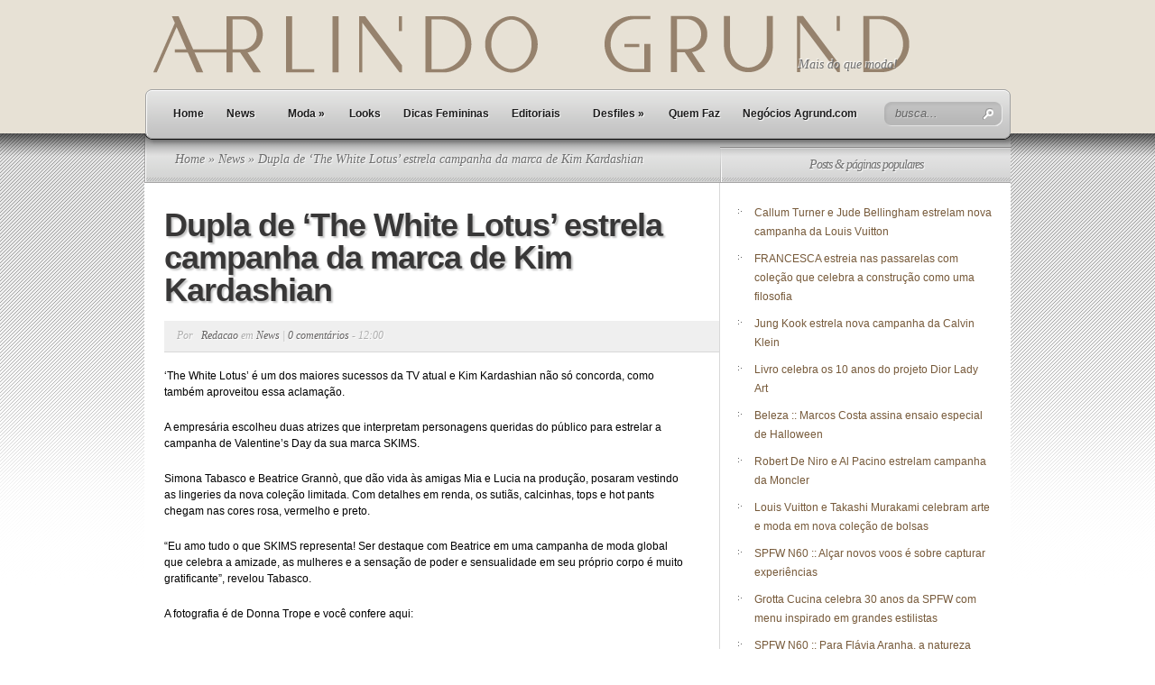

--- FILE ---
content_type: text/html; charset=UTF-8
request_url: https://agrund.com/index.php/dupla-de-the-white-lotus-estrela-campanha-da-marca-de-kim-kardashian/
body_size: 18635
content:
<!DOCTYPE html PUBLIC "-//W3C//DTD XHTML 1.0 Transitional//EN" "http://www.w3.org/TR/xhtml1/DTD/xhtml1-transitional.dtd">
<html xmlns="http://www.w3.org/1999/xhtml" lang="pt-BR">
<head profile="http://gmpg.org/xfn/11">
<meta http-equiv="Content-Type" content="text/html; charset=UTF-8" />
<title>  Dupla de &#8216;The White Lotus&#8217; estrela campanha da marca de Kim Kardashian | Agrund</title>
<link rel="stylesheet" href="https://agrund.com/wp-content/themes/TheSource/style.css" type="text/css" media="screen" />
<link rel="alternate" type="application/rss+xml" title="Agrund RSS Feed" href="https://agrund.com/index.php/feed/" />
<link rel="alternate" type="application/atom+xml" title="Agrund Atom Feed" href="https://agrund.com/index.php/feed/atom/" />
<link rel="pingback" href="https://agrund.com/xmlrpc.php" />

<!--[if lt IE 7]>
	<link rel="stylesheet" type="text/css" href="https://agrund.com/wp-content/themes/TheSource/css/ie6style.css" />
	<script type="text/javascript" src="https://agrund.com/wp-content/themes/TheSource/js/DD_belatedPNG_0.0.8a-min.js"></script>
	<script type="text/javascript">DD_belatedPNG.fix('img#logo, #cat-nav-left, #cat-nav-right, #search-form, #cat-nav-content, div.top-overlay, .slide .description, div.overlay, a#prevlink, a#nextlink, .slide a.readmore, .slide a.readmore span, .recent-cat .entry .title, #recent-posts .entry p.date, .footer-widget ul li, #tabbed-area ul#tab_controls li span');</script>
<![endif]-->
<!--[if IE 7]>
	<link rel="stylesheet" type="text/css" href="https://agrund.com/wp-content/themes/TheSource/css/ie7style.css" />
<![endif]-->
<!--[if IE 8]>
	<link rel="stylesheet" type="text/css" href="https://agrund.com/wp-content/themes/TheSource/css/ie8style.css" />
<![endif]-->

<script type="text/javascript">
	document.documentElement.className = 'js';
</script>

<meta name='robots' content='max-image-preview:large' />
<!-- Jetpack Site Verification Tags -->
<meta name="google-site-verification" content="NRLRZPRrDuCJxVFW4L8QK-lAFtnZYffbbUiWHKG8xr8" />
<link rel='dns-prefetch' href='//secure.gravatar.com' />
<link rel='dns-prefetch' href='//stats.wp.com' />
<link rel='dns-prefetch' href='//v0.wordpress.com' />
<link rel='dns-prefetch' href='//jetpack.wordpress.com' />
<link rel='dns-prefetch' href='//s0.wp.com' />
<link rel='dns-prefetch' href='//public-api.wordpress.com' />
<link rel='dns-prefetch' href='//0.gravatar.com' />
<link rel='dns-prefetch' href='//1.gravatar.com' />
<link rel='dns-prefetch' href='//2.gravatar.com' />
<link rel='dns-prefetch' href='//widgets.wp.com' />
<link rel='dns-prefetch' href='//i0.wp.com' />
<link rel='dns-prefetch' href='//c0.wp.com' />
<link rel="alternate" type="application/rss+xml" title="Feed para Agrund &raquo;" href="https://agrund.com/index.php/feed/" />
<link rel="alternate" type="application/rss+xml" title="Feed de comentários para Agrund &raquo;" href="https://agrund.com/index.php/comments/feed/" />
<link rel="alternate" type="application/rss+xml" title="Feed de comentários para Agrund &raquo; Dupla de &#8216;The White Lotus&#8217; estrela campanha da marca de Kim Kardashian" href="https://agrund.com/index.php/dupla-de-the-white-lotus-estrela-campanha-da-marca-de-kim-kardashian/feed/" />
<script type="text/javascript">
window._wpemojiSettings = {"baseUrl":"https:\/\/s.w.org\/images\/core\/emoji\/14.0.0\/72x72\/","ext":".png","svgUrl":"https:\/\/s.w.org\/images\/core\/emoji\/14.0.0\/svg\/","svgExt":".svg","source":{"concatemoji":"https:\/\/agrund.com\/wp-includes\/js\/wp-emoji-release.min.js?ver=6.2.2"}};
/*! This file is auto-generated */
!function(e,a,t){var n,r,o,i=a.createElement("canvas"),p=i.getContext&&i.getContext("2d");function s(e,t){p.clearRect(0,0,i.width,i.height),p.fillText(e,0,0);e=i.toDataURL();return p.clearRect(0,0,i.width,i.height),p.fillText(t,0,0),e===i.toDataURL()}function c(e){var t=a.createElement("script");t.src=e,t.defer=t.type="text/javascript",a.getElementsByTagName("head")[0].appendChild(t)}for(o=Array("flag","emoji"),t.supports={everything:!0,everythingExceptFlag:!0},r=0;r<o.length;r++)t.supports[o[r]]=function(e){if(p&&p.fillText)switch(p.textBaseline="top",p.font="600 32px Arial",e){case"flag":return s("\ud83c\udff3\ufe0f\u200d\u26a7\ufe0f","\ud83c\udff3\ufe0f\u200b\u26a7\ufe0f")?!1:!s("\ud83c\uddfa\ud83c\uddf3","\ud83c\uddfa\u200b\ud83c\uddf3")&&!s("\ud83c\udff4\udb40\udc67\udb40\udc62\udb40\udc65\udb40\udc6e\udb40\udc67\udb40\udc7f","\ud83c\udff4\u200b\udb40\udc67\u200b\udb40\udc62\u200b\udb40\udc65\u200b\udb40\udc6e\u200b\udb40\udc67\u200b\udb40\udc7f");case"emoji":return!s("\ud83e\udef1\ud83c\udffb\u200d\ud83e\udef2\ud83c\udfff","\ud83e\udef1\ud83c\udffb\u200b\ud83e\udef2\ud83c\udfff")}return!1}(o[r]),t.supports.everything=t.supports.everything&&t.supports[o[r]],"flag"!==o[r]&&(t.supports.everythingExceptFlag=t.supports.everythingExceptFlag&&t.supports[o[r]]);t.supports.everythingExceptFlag=t.supports.everythingExceptFlag&&!t.supports.flag,t.DOMReady=!1,t.readyCallback=function(){t.DOMReady=!0},t.supports.everything||(n=function(){t.readyCallback()},a.addEventListener?(a.addEventListener("DOMContentLoaded",n,!1),e.addEventListener("load",n,!1)):(e.attachEvent("onload",n),a.attachEvent("onreadystatechange",function(){"complete"===a.readyState&&t.readyCallback()})),(e=t.source||{}).concatemoji?c(e.concatemoji):e.wpemoji&&e.twemoji&&(c(e.twemoji),c(e.wpemoji)))}(window,document,window._wpemojiSettings);
</script>
		<link rel="stylesheet" href="https://agrund.com/wp-content/themes/TheSource/style-Light.css" type="text/css" media="screen" />
			<link rel="stylesheet" href="/wp-content/themes/TheSource/style_agrund.css" type="text/css" media="screen" />
	<meta content="TheSource v.4.1" name="generator"/>	
	<style type="text/css">
		body { color: #; }
		#recent-posts a { color: #; }
		ul.nav li a { color: #000; }
		ul.nav li.current_page_item a, ul.nav li a:hover, #cat-nav-content ul.nav li a:hover, #cat-nav-content ul.nav li.current-cat > a  { color: #765939; }
		h1, h2, h3, h4, h5, h6, h1 a, h2 a, h3 a, h4 a, h5 a, h6 a { color: #765939; }
		
		#sidebar a { color:#765939; }		
		p#copyright { color:#765939 }
		#footer a, ul.bottom-nav li a { color:#765939 }
	</style>

<style type="text/css">
img.wp-smiley,
img.emoji {
	display: inline !important;
	border: none !important;
	box-shadow: none !important;
	height: 1em !important;
	width: 1em !important;
	margin: 0 0.07em !important;
	vertical-align: -0.1em !important;
	background: none !important;
	padding: 0 !important;
}
</style>
	<link rel='stylesheet' id='sbi_styles-css' href='https://agrund.com/wp-content/plugins/instagram-feed/css/sbi-styles.min.css?ver=6.1.5' type='text/css' media='all' />
<link rel='stylesheet' id='wp-block-library-css' href='https://c0.wp.com/c/6.2.2/wp-includes/css/dist/block-library/style.min.css' type='text/css' media='all' />
<style id='wp-block-library-inline-css' type='text/css'>
.has-text-align-justify{text-align:justify;}
</style>
<link rel='stylesheet' id='jetpack-videopress-video-block-view-css' href='https://agrund.com/wp-content/plugins/jetpack/jetpack_vendor/automattic/jetpack-videopress/build/block-editor/blocks/video/view.css?minify=false&#038;ver=34ae973733627b74a14e' type='text/css' media='all' />
<link rel='stylesheet' id='mediaelement-css' href='https://c0.wp.com/c/6.2.2/wp-includes/js/mediaelement/mediaelementplayer-legacy.min.css' type='text/css' media='all' />
<link rel='stylesheet' id='wp-mediaelement-css' href='https://c0.wp.com/c/6.2.2/wp-includes/js/mediaelement/wp-mediaelement.min.css' type='text/css' media='all' />
<link rel='stylesheet' id='classic-theme-styles-css' href='https://c0.wp.com/c/6.2.2/wp-includes/css/classic-themes.min.css' type='text/css' media='all' />
<style id='global-styles-inline-css' type='text/css'>
body{--wp--preset--color--black: #000000;--wp--preset--color--cyan-bluish-gray: #abb8c3;--wp--preset--color--white: #ffffff;--wp--preset--color--pale-pink: #f78da7;--wp--preset--color--vivid-red: #cf2e2e;--wp--preset--color--luminous-vivid-orange: #ff6900;--wp--preset--color--luminous-vivid-amber: #fcb900;--wp--preset--color--light-green-cyan: #7bdcb5;--wp--preset--color--vivid-green-cyan: #00d084;--wp--preset--color--pale-cyan-blue: #8ed1fc;--wp--preset--color--vivid-cyan-blue: #0693e3;--wp--preset--color--vivid-purple: #9b51e0;--wp--preset--gradient--vivid-cyan-blue-to-vivid-purple: linear-gradient(135deg,rgba(6,147,227,1) 0%,rgb(155,81,224) 100%);--wp--preset--gradient--light-green-cyan-to-vivid-green-cyan: linear-gradient(135deg,rgb(122,220,180) 0%,rgb(0,208,130) 100%);--wp--preset--gradient--luminous-vivid-amber-to-luminous-vivid-orange: linear-gradient(135deg,rgba(252,185,0,1) 0%,rgba(255,105,0,1) 100%);--wp--preset--gradient--luminous-vivid-orange-to-vivid-red: linear-gradient(135deg,rgba(255,105,0,1) 0%,rgb(207,46,46) 100%);--wp--preset--gradient--very-light-gray-to-cyan-bluish-gray: linear-gradient(135deg,rgb(238,238,238) 0%,rgb(169,184,195) 100%);--wp--preset--gradient--cool-to-warm-spectrum: linear-gradient(135deg,rgb(74,234,220) 0%,rgb(151,120,209) 20%,rgb(207,42,186) 40%,rgb(238,44,130) 60%,rgb(251,105,98) 80%,rgb(254,248,76) 100%);--wp--preset--gradient--blush-light-purple: linear-gradient(135deg,rgb(255,206,236) 0%,rgb(152,150,240) 100%);--wp--preset--gradient--blush-bordeaux: linear-gradient(135deg,rgb(254,205,165) 0%,rgb(254,45,45) 50%,rgb(107,0,62) 100%);--wp--preset--gradient--luminous-dusk: linear-gradient(135deg,rgb(255,203,112) 0%,rgb(199,81,192) 50%,rgb(65,88,208) 100%);--wp--preset--gradient--pale-ocean: linear-gradient(135deg,rgb(255,245,203) 0%,rgb(182,227,212) 50%,rgb(51,167,181) 100%);--wp--preset--gradient--electric-grass: linear-gradient(135deg,rgb(202,248,128) 0%,rgb(113,206,126) 100%);--wp--preset--gradient--midnight: linear-gradient(135deg,rgb(2,3,129) 0%,rgb(40,116,252) 100%);--wp--preset--duotone--dark-grayscale: url('#wp-duotone-dark-grayscale');--wp--preset--duotone--grayscale: url('#wp-duotone-grayscale');--wp--preset--duotone--purple-yellow: url('#wp-duotone-purple-yellow');--wp--preset--duotone--blue-red: url('#wp-duotone-blue-red');--wp--preset--duotone--midnight: url('#wp-duotone-midnight');--wp--preset--duotone--magenta-yellow: url('#wp-duotone-magenta-yellow');--wp--preset--duotone--purple-green: url('#wp-duotone-purple-green');--wp--preset--duotone--blue-orange: url('#wp-duotone-blue-orange');--wp--preset--font-size--small: 13px;--wp--preset--font-size--medium: 20px;--wp--preset--font-size--large: 36px;--wp--preset--font-size--x-large: 42px;--wp--preset--spacing--20: 0.44rem;--wp--preset--spacing--30: 0.67rem;--wp--preset--spacing--40: 1rem;--wp--preset--spacing--50: 1.5rem;--wp--preset--spacing--60: 2.25rem;--wp--preset--spacing--70: 3.38rem;--wp--preset--spacing--80: 5.06rem;--wp--preset--shadow--natural: 6px 6px 9px rgba(0, 0, 0, 0.2);--wp--preset--shadow--deep: 12px 12px 50px rgba(0, 0, 0, 0.4);--wp--preset--shadow--sharp: 6px 6px 0px rgba(0, 0, 0, 0.2);--wp--preset--shadow--outlined: 6px 6px 0px -3px rgba(255, 255, 255, 1), 6px 6px rgba(0, 0, 0, 1);--wp--preset--shadow--crisp: 6px 6px 0px rgba(0, 0, 0, 1);}:where(.is-layout-flex){gap: 0.5em;}body .is-layout-flow > .alignleft{float: left;margin-inline-start: 0;margin-inline-end: 2em;}body .is-layout-flow > .alignright{float: right;margin-inline-start: 2em;margin-inline-end: 0;}body .is-layout-flow > .aligncenter{margin-left: auto !important;margin-right: auto !important;}body .is-layout-constrained > .alignleft{float: left;margin-inline-start: 0;margin-inline-end: 2em;}body .is-layout-constrained > .alignright{float: right;margin-inline-start: 2em;margin-inline-end: 0;}body .is-layout-constrained > .aligncenter{margin-left: auto !important;margin-right: auto !important;}body .is-layout-constrained > :where(:not(.alignleft):not(.alignright):not(.alignfull)){max-width: var(--wp--style--global--content-size);margin-left: auto !important;margin-right: auto !important;}body .is-layout-constrained > .alignwide{max-width: var(--wp--style--global--wide-size);}body .is-layout-flex{display: flex;}body .is-layout-flex{flex-wrap: wrap;align-items: center;}body .is-layout-flex > *{margin: 0;}:where(.wp-block-columns.is-layout-flex){gap: 2em;}.has-black-color{color: var(--wp--preset--color--black) !important;}.has-cyan-bluish-gray-color{color: var(--wp--preset--color--cyan-bluish-gray) !important;}.has-white-color{color: var(--wp--preset--color--white) !important;}.has-pale-pink-color{color: var(--wp--preset--color--pale-pink) !important;}.has-vivid-red-color{color: var(--wp--preset--color--vivid-red) !important;}.has-luminous-vivid-orange-color{color: var(--wp--preset--color--luminous-vivid-orange) !important;}.has-luminous-vivid-amber-color{color: var(--wp--preset--color--luminous-vivid-amber) !important;}.has-light-green-cyan-color{color: var(--wp--preset--color--light-green-cyan) !important;}.has-vivid-green-cyan-color{color: var(--wp--preset--color--vivid-green-cyan) !important;}.has-pale-cyan-blue-color{color: var(--wp--preset--color--pale-cyan-blue) !important;}.has-vivid-cyan-blue-color{color: var(--wp--preset--color--vivid-cyan-blue) !important;}.has-vivid-purple-color{color: var(--wp--preset--color--vivid-purple) !important;}.has-black-background-color{background-color: var(--wp--preset--color--black) !important;}.has-cyan-bluish-gray-background-color{background-color: var(--wp--preset--color--cyan-bluish-gray) !important;}.has-white-background-color{background-color: var(--wp--preset--color--white) !important;}.has-pale-pink-background-color{background-color: var(--wp--preset--color--pale-pink) !important;}.has-vivid-red-background-color{background-color: var(--wp--preset--color--vivid-red) !important;}.has-luminous-vivid-orange-background-color{background-color: var(--wp--preset--color--luminous-vivid-orange) !important;}.has-luminous-vivid-amber-background-color{background-color: var(--wp--preset--color--luminous-vivid-amber) !important;}.has-light-green-cyan-background-color{background-color: var(--wp--preset--color--light-green-cyan) !important;}.has-vivid-green-cyan-background-color{background-color: var(--wp--preset--color--vivid-green-cyan) !important;}.has-pale-cyan-blue-background-color{background-color: var(--wp--preset--color--pale-cyan-blue) !important;}.has-vivid-cyan-blue-background-color{background-color: var(--wp--preset--color--vivid-cyan-blue) !important;}.has-vivid-purple-background-color{background-color: var(--wp--preset--color--vivid-purple) !important;}.has-black-border-color{border-color: var(--wp--preset--color--black) !important;}.has-cyan-bluish-gray-border-color{border-color: var(--wp--preset--color--cyan-bluish-gray) !important;}.has-white-border-color{border-color: var(--wp--preset--color--white) !important;}.has-pale-pink-border-color{border-color: var(--wp--preset--color--pale-pink) !important;}.has-vivid-red-border-color{border-color: var(--wp--preset--color--vivid-red) !important;}.has-luminous-vivid-orange-border-color{border-color: var(--wp--preset--color--luminous-vivid-orange) !important;}.has-luminous-vivid-amber-border-color{border-color: var(--wp--preset--color--luminous-vivid-amber) !important;}.has-light-green-cyan-border-color{border-color: var(--wp--preset--color--light-green-cyan) !important;}.has-vivid-green-cyan-border-color{border-color: var(--wp--preset--color--vivid-green-cyan) !important;}.has-pale-cyan-blue-border-color{border-color: var(--wp--preset--color--pale-cyan-blue) !important;}.has-vivid-cyan-blue-border-color{border-color: var(--wp--preset--color--vivid-cyan-blue) !important;}.has-vivid-purple-border-color{border-color: var(--wp--preset--color--vivid-purple) !important;}.has-vivid-cyan-blue-to-vivid-purple-gradient-background{background: var(--wp--preset--gradient--vivid-cyan-blue-to-vivid-purple) !important;}.has-light-green-cyan-to-vivid-green-cyan-gradient-background{background: var(--wp--preset--gradient--light-green-cyan-to-vivid-green-cyan) !important;}.has-luminous-vivid-amber-to-luminous-vivid-orange-gradient-background{background: var(--wp--preset--gradient--luminous-vivid-amber-to-luminous-vivid-orange) !important;}.has-luminous-vivid-orange-to-vivid-red-gradient-background{background: var(--wp--preset--gradient--luminous-vivid-orange-to-vivid-red) !important;}.has-very-light-gray-to-cyan-bluish-gray-gradient-background{background: var(--wp--preset--gradient--very-light-gray-to-cyan-bluish-gray) !important;}.has-cool-to-warm-spectrum-gradient-background{background: var(--wp--preset--gradient--cool-to-warm-spectrum) !important;}.has-blush-light-purple-gradient-background{background: var(--wp--preset--gradient--blush-light-purple) !important;}.has-blush-bordeaux-gradient-background{background: var(--wp--preset--gradient--blush-bordeaux) !important;}.has-luminous-dusk-gradient-background{background: var(--wp--preset--gradient--luminous-dusk) !important;}.has-pale-ocean-gradient-background{background: var(--wp--preset--gradient--pale-ocean) !important;}.has-electric-grass-gradient-background{background: var(--wp--preset--gradient--electric-grass) !important;}.has-midnight-gradient-background{background: var(--wp--preset--gradient--midnight) !important;}.has-small-font-size{font-size: var(--wp--preset--font-size--small) !important;}.has-medium-font-size{font-size: var(--wp--preset--font-size--medium) !important;}.has-large-font-size{font-size: var(--wp--preset--font-size--large) !important;}.has-x-large-font-size{font-size: var(--wp--preset--font-size--x-large) !important;}
.wp-block-navigation a:where(:not(.wp-element-button)){color: inherit;}
:where(.wp-block-columns.is-layout-flex){gap: 2em;}
.wp-block-pullquote{font-size: 1.5em;line-height: 1.6;}
</style>
<link rel='stylesheet' id='et-shortcodes-css-css' href='https://agrund.com/wp-content/themes/TheSource/epanel/shortcodes/css/shortcodes.css?ver=3.0' type='text/css' media='all' />
<link rel='stylesheet' id='social-logos-css' href='https://c0.wp.com/p/jetpack/12.3/_inc/social-logos/social-logos.min.css' type='text/css' media='all' />
<link rel='stylesheet' id='jetpack_css-css' href='https://c0.wp.com/p/jetpack/12.3/css/jetpack.css' type='text/css' media='all' />
<link rel='stylesheet' id='fancybox-css' href='https://agrund.com/wp-content/themes/TheSource/epanel/page_templates/js/fancybox/jquery.fancybox-1.3.4.css?ver=1.3.4' type='text/css' media='screen' />
<link rel='stylesheet' id='et_page_templates-css' href='https://agrund.com/wp-content/themes/TheSource/epanel/page_templates/page_templates.css?ver=1.8' type='text/css' media='screen' />
<script type='text/javascript' src='https://c0.wp.com/c/6.2.2/wp-includes/js/jquery/jquery.min.js' id='jquery-core-js'></script>
<script type='text/javascript' src='https://c0.wp.com/c/6.2.2/wp-includes/js/jquery/jquery-migrate.min.js' id='jquery-migrate-js'></script>
<link rel="https://api.w.org/" href="https://agrund.com/index.php/wp-json/" /><link rel="alternate" type="application/json" href="https://agrund.com/index.php/wp-json/wp/v2/posts/227469" /><link rel="EditURI" type="application/rsd+xml" title="RSD" href="https://agrund.com/xmlrpc.php?rsd" />
<link rel="wlwmanifest" type="application/wlwmanifest+xml" href="https://agrund.com/wp-includes/wlwmanifest.xml" />
<meta name="generator" content="WordPress 6.2.2" />
<link rel="canonical" href="https://agrund.com/index.php/dupla-de-the-white-lotus-estrela-campanha-da-marca-de-kim-kardashian/" />
<link rel='shortlink' href='https://wp.me/p3Hz0n-XaR' />
<link rel="alternate" type="application/json+oembed" href="https://agrund.com/index.php/wp-json/oembed/1.0/embed?url=https%3A%2F%2Fagrund.com%2Findex.php%2Fdupla-de-the-white-lotus-estrela-campanha-da-marca-de-kim-kardashian%2F" />
<link rel="alternate" type="text/xml+oembed" href="https://agrund.com/index.php/wp-json/oembed/1.0/embed?url=https%3A%2F%2Fagrund.com%2Findex.php%2Fdupla-de-the-white-lotus-estrela-campanha-da-marca-de-kim-kardashian%2F&#038;format=xml" />
	<style>img#wpstats{display:none}</style>
					<style type="text/css">
				/* If html does not have either class, do not show lazy loaded images. */
				html:not( .jetpack-lazy-images-js-enabled ):not( .js ) .jetpack-lazy-image {
					display: none;
				}
			</style>
			<script>
				document.documentElement.classList.add(
					'jetpack-lazy-images-js-enabled'
				);
			</script>
		
<!-- Jetpack Open Graph Tags -->
<meta property="og:type" content="article" />
<meta property="og:title" content="Dupla de &#8216;The White Lotus&#8217; estrela campanha da marca de Kim Kardashian" />
<meta property="og:url" content="https://agrund.com/index.php/dupla-de-the-white-lotus-estrela-campanha-da-marca-de-kim-kardashian/" />
<meta property="og:description" content="&#8216;The White Lotus&#8217; é um dos maiores sucessos da TV atual e Kim Kardashian não só concorda, como também aproveitou essa aclamação. A empresária escolheu duas atrizes que interpretam perso…" />
<meta property="article:published_time" content="2023-01-26T15:00:00+00:00" />
<meta property="article:modified_time" content="2023-01-26T10:45:31+00:00" />
<meta property="og:site_name" content="Agrund" />
<meta property="og:image" content="https://i0.wp.com/agrund.com/wp-content/uploads/sites/6/2023/01/s-24.jpg?fit=960%2C300&#038;ssl=1" />
<meta property="og:image:width" content="960" />
<meta property="og:image:height" content="300" />
<meta property="og:image:alt" content="" />
<meta property="og:locale" content="pt_BR" />
<meta name="twitter:creator" content="@ArlindoGrund" />
<meta name="twitter:site" content="@ArlindoGrund" />
<meta name="twitter:text:title" content="Dupla de &#8216;The White Lotus&#8217; estrela campanha da marca de Kim Kardashian" />
<meta name="twitter:image" content="https://i0.wp.com/agrund.com/wp-content/uploads/sites/6/2023/01/s-24.jpg?fit=960%2C300&#038;ssl=1&#038;w=640" />
<meta name="twitter:card" content="summary_large_image" />

<!-- End Jetpack Open Graph Tags -->
<script async src="https://pagead2.googlesyndication.com/pagead/js/adsbygoogle.js"></script>
<script>
  (adsbygoogle = window.adsbygoogle || []).push({
    google_ad_client: "ca-pub-3088916821983115",
    enable_page_level_ads: true
  });
</script>	<style type="text/css">
		#et_pt_portfolio_gallery { margin-left: 2px; }
		.et_pt_portfolio_item { margin-left: 11px; }
		.et_portfolio_small { margin-left: -14px !important; }
		.et_portfolio_small .et_pt_portfolio_item { margin-left: 22px !important; }
		.et_portfolio_large { margin-left: -12px !important; }
		.et_portfolio_large .et_pt_portfolio_item { margin-left: 13px !important; }
	</style>
<style type="text/css" id="wp-custom-css">#slogan {
    font-family: Georgia, serif;
    font-style: italic;
    color: #6e6e6e;
    font-size: 14px;
    float: left;
    padding: 36px 0px 0px 3px;
    padding-top: 60px;
    text-indent: -141px;
}</style>
</head>
<body class="post-template-default single single-post postid-227469 single-format-standard chrome et_includes_sidebar">
	<div id="header-top" class="clearfix">


		<div class="container clearfix">


			<!-- Start Logo -->			
						
			<a href="https://agrund.com">
								<img src="https://agrund.com/wp-content/uploads/sites/6/2021/06/agrundNew.png" alt="Agrund" id="logo" style="position: relative;left: -15px;"/>
			</a>
			<p id="slogan" style="position: relative;left: -15px;">Mais do que moda!</p>
			<!-- End Logo -->



			
			<!-- Start Page-menu -->
			<div id="page-menu">
				<div id="p-menu-left"> </div>
				<div id="p-menu-content">
				
					<ul id="menu-secundario" class="nav clearfix"><li id="menu-item-78527" class="menu-item menu-item-type-custom menu-item-object-custom menu-item-78527"><a href="#"></a></li>
</ul>				
				</div>	
				<div id="p-menu-right"> </div>
			</div>	<!-- end #page-menu -->	
			<!-- End Page-menu -->	
			
			<div id="cat-nav" class="clearfix">	
				<div id="cat-nav-left"> </div>
				<div id="cat-nav-content"> 
					
					<ul id="menu-principal" class="superfish nav clearfix"><li id="menu-item-64828" class="menu-item menu-item-type-custom menu-item-object-custom menu-item-64828"><a href="/">Home</a></li>
<li id="menu-item-64829" class="menu-item menu-item-type-taxonomy menu-item-object-category current-post-ancestor current-menu-parent current-post-parent menu-item-64829"><a href="https://agrund.com/index.php/category/novidades/">News</a></li>
<li id="menu-item-64830" class="menu-item menu-item-type-custom menu-item-object-custom menu-item-has-children menu-item-64830"><a href="#">Moda</a>
<ul class="sub-menu">
	<li id="menu-item-76423" class="menu-item menu-item-type-custom menu-item-object-custom menu-item-76423"><a href="/moda-masculina-fabio-paiva/">Moda Masculina</a></li>
	<li id="menu-item-64833" class="menu-item menu-item-type-taxonomy menu-item-object-category menu-item-64833"><a href="https://agrund.com/index.php/category/dicas-curtas/">Dicas Curtas</a></li>
</ul>
</li>
<li id="menu-item-76416" class="menu-item menu-item-type-custom menu-item-object-custom menu-item-76416"><a href="/looks-juliana-ali/">Looks</a></li>
<li id="menu-item-64837" class="menu-item menu-item-type-taxonomy menu-item-object-category menu-item-64837"><a href="https://agrund.com/index.php/category/dicas-femininas/">Dicas Femininas</a></li>
<li id="menu-item-64838" class="menu-item menu-item-type-taxonomy menu-item-object-category menu-item-64838"><a href="https://agrund.com/index.php/category/editoriais/">Editoriais</a></li>
<li id="menu-item-64839" class="menu-item menu-item-type-custom menu-item-object-custom menu-item-has-children menu-item-64839"><a href="#">Desfiles</a>
<ul class="sub-menu">
	<li id="menu-item-66760" class="menu-item menu-item-type-taxonomy menu-item-object-category menu-item-66760"><a href="https://agrund.com/index.php/category/spfashionweek/">SP Fashion Week</a></li>
	<li id="menu-item-69872" class="menu-item menu-item-type-taxonomy menu-item-object-category menu-item-69872"><a href="https://agrund.com/index.php/category/fashion-rio-ffw/">Fashion Rio</a></li>
	<li id="menu-item-66757" class="menu-item menu-item-type-taxonomy menu-item-object-category menu-item-66757"><a href="https://agrund.com/index.php/category/londonfashionweek/">London Fashion Week</a></li>
	<li id="menu-item-66758" class="menu-item menu-item-type-taxonomy menu-item-object-category menu-item-66758"><a href="https://agrund.com/index.php/category/milaofashionweek/">Milão Fashion Week</a></li>
	<li id="menu-item-69873" class="menu-item menu-item-type-taxonomy menu-item-object-category menu-item-69873"><a href="https://agrund.com/index.php/category/tff/">TFF &#8211; Trends For Fashion</a></li>
	<li id="menu-item-66759" class="menu-item menu-item-type-taxonomy menu-item-object-category menu-item-66759"><a href="https://agrund.com/index.php/category/newyorkfashionweek/">New York Fashion Week</a></li>
	<li id="menu-item-64841" class="menu-item menu-item-type-taxonomy menu-item-object-category menu-item-64841"><a href="https://agrund.com/index.php/category/parisfashionweek/">Paris Fashion Week</a></li>
	<li id="menu-item-64840" class="menu-item menu-item-type-taxonomy menu-item-object-category menu-item-64840"><a href="https://agrund.com/index.php/category/mais-desfiles/">Mais Desfiles</a></li>
</ul>
</li>
<li id="menu-item-76904" class="menu-item menu-item-type-post_type menu-item-object-page menu-item-76904"><a href="https://agrund.com/index.php/quem-faz/">Quem Faz</a></li>
<li id="menu-item-76905" class="menu-item menu-item-type-post_type menu-item-object-page menu-item-76905"><a href="https://agrund.com/index.php/negocio/">Negócios Agrund.com</a></li>
</ul>
					<!-- Start Searchbox -->
					<div id="search-form">
						<form method="get" id="searchform1" action="https://agrund.com">
							<input type="text" value="busca..." name="s" id="searchinput" />
		
							<input type="image" src="https://agrund.com/wp-content/themes/TheSource/images/light/search_btn.png" id="searchsubmit" />
						</form>
					</div>
				<!-- End Searchbox -->	
				</div> <!-- end #cat-nav-content -->
				<div id="cat-nav-right"> </div>
			</div>	<!-- end #cat-nav -->	
		</div> 	<!-- end .container -->
	</div> 	<!-- end #header-top -->
	
	
	
		
	<div id="content">
					<div id="content-top-shadow"></div>
				<div class="container">		
	
	<div id="main-content-wrap">
		<div id="main-content" class="clearfix">
			<div id="breadcrumbs">
		
					<a href="https://agrund.com">Home</a> &raquo;
				
									<a href="https://agrund.com/index.php/category/novidades/">News</a> &raquo; Dupla de &#8216;The White Lotus&#8217; estrela campanha da marca de Kim Kardashian					
</div> <!-- end #breadcrumbs -->			<div id="top-shadow"></div>
				
			<div id="recent-posts" class="clearfix">
							<div class="entry post clearfix">
					<h1 class="title">Dupla de &#8216;The White Lotus&#8217; estrela campanha da marca de Kim Kardashian</h1>
					
								<div class="post-meta clearfix">
			<p class="meta-info">Por  &nbsp; <a href="https://agrund.com/index.php/author/redacao/" title="Posts de Redacao" rel="author">Redacao</a> em <a href="https://agrund.com/index.php/category/novidades/" rel="category tag">News</a> | <a href="https://agrund.com/index.php/dupla-de-the-white-lotus-estrela-campanha-da-marca-de-kim-kardashian/#respond">0 comentários</a> - 12:00</p>
		</div> <!-- end .post-meta -->
						
					<div class="entry-content">
										
						
<p>&#8216;The White Lotus&#8217; é um dos maiores sucessos da TV atual e Kim Kardashian não só concorda, como também aproveitou essa aclamação.</p>



<p>A empresária escolheu duas atrizes que interpretam personagens queridas do público para estrelar a campanha de Valentine&#8217;s Day da sua marca SKIMS.</p>



<p>Simona Tabasco e Beatrice Grannò, que dão vida às amigas Mia e Lucia na produção, posaram vestindo as lingeries da nova coleção limitada. Com detalhes em renda, os sutiãs, calcinhas, tops e hot pants chegam nas cores rosa, vermelho e preto.</p>



<p>“Eu amo tudo o que SKIMS representa! Ser destaque com Beatrice em uma campanha de moda global que celebra a amizade, as mulheres e a sensação de poder e sensualidade em seu próprio corpo é muito gratificante”, revelou Tabasco.</p>



<p>A fotografia é de Donna Trope e você confere aqui: </p>



<figure class="wp-block-embed aligncenter is-type-video is-provider-youtube wp-block-embed-youtube wp-embed-aspect-16-9 wp-has-aspect-ratio"><div class="wp-block-embed__wrapper">
<span class="embed-youtube" style="text-align:center; display: block;"><iframe class="youtube-player" width="640" height="360" src="https://www.youtube.com/embed/g_9dHVp0S9Y?version=3&#038;rel=1&#038;showsearch=0&#038;showinfo=1&#038;iv_load_policy=1&#038;fs=1&#038;hl=pt-BR&#038;autohide=2&#038;wmode=transparent" allowfullscreen="true" style="border:0;" sandbox="allow-scripts allow-same-origin allow-popups allow-presentation"></iframe></span>
</div></figure>



<div class="wp-block-image"><figure class="aligncenter size-full"><img data-attachment-id="227471" data-permalink="https://agrund.com/index.php/dupla-de-the-white-lotus-estrela-campanha-da-marca-de-kim-kardashian/agrund-white-lotus-skims-valentines-day-2023-4/" data-orig-file="https://i0.wp.com/agrund.com/wp-content/uploads/sites/6/2023/01/agrund-white-lotus-SKIMS-Valentines-Day-2023-4.jpeg?fit=600%2C600&amp;ssl=1" data-orig-size="600,600" data-comments-opened="1" data-image-meta="{&quot;aperture&quot;:&quot;0&quot;,&quot;credit&quot;:&quot;&quot;,&quot;camera&quot;:&quot;&quot;,&quot;caption&quot;:&quot;&quot;,&quot;created_timestamp&quot;:&quot;0&quot;,&quot;copyright&quot;:&quot;&quot;,&quot;focal_length&quot;:&quot;0&quot;,&quot;iso&quot;:&quot;0&quot;,&quot;shutter_speed&quot;:&quot;0&quot;,&quot;title&quot;:&quot;&quot;,&quot;orientation&quot;:&quot;1&quot;}" data-image-title="agrund-white-lotus-SKIMS-Valentines-Day-2023-4" data-image-description data-image-caption data-medium-file="https://i0.wp.com/agrund.com/wp-content/uploads/sites/6/2023/01/agrund-white-lotus-SKIMS-Valentines-Day-2023-4.jpeg?fit=300%2C300&amp;ssl=1" data-large-file="https://i0.wp.com/agrund.com/wp-content/uploads/sites/6/2023/01/agrund-white-lotus-SKIMS-Valentines-Day-2023-4.jpeg?fit=600%2C600&amp;ssl=1" decoding="async" width="600" height="600" src="https://i0.wp.com/agrund.com/wp-content/uploads/sites/6/2023/01/agrund-white-lotus-SKIMS-Valentines-Day-2023-4.jpeg?resize=600%2C600&#038;ssl=1" alt class="wp-image-227471 jetpack-lazy-image" data-recalc-dims="1" data-lazy-srcset="https://i0.wp.com/agrund.com/wp-content/uploads/sites/6/2023/01/agrund-white-lotus-SKIMS-Valentines-Day-2023-4.jpeg?w=600&amp;ssl=1 600w, https://i0.wp.com/agrund.com/wp-content/uploads/sites/6/2023/01/agrund-white-lotus-SKIMS-Valentines-Day-2023-4.jpeg?resize=300%2C300&amp;ssl=1 300w, https://i0.wp.com/agrund.com/wp-content/uploads/sites/6/2023/01/agrund-white-lotus-SKIMS-Valentines-Day-2023-4.jpeg?resize=150%2C150&amp;ssl=1 150w" data-lazy-sizes="(max-width: 600px) 100vw, 600px" data-lazy-src="https://i0.wp.com/agrund.com/wp-content/uploads/sites/6/2023/01/agrund-white-lotus-SKIMS-Valentines-Day-2023-4.jpeg?resize=600%2C600&amp;is-pending-load=1#038;ssl=1" srcset="[data-uri]"><noscript><img data-lazy-fallback="1" data-attachment-id="227471" data-permalink="https://agrund.com/index.php/dupla-de-the-white-lotus-estrela-campanha-da-marca-de-kim-kardashian/agrund-white-lotus-skims-valentines-day-2023-4/" data-orig-file="https://i0.wp.com/agrund.com/wp-content/uploads/sites/6/2023/01/agrund-white-lotus-SKIMS-Valentines-Day-2023-4.jpeg?fit=600%2C600&amp;ssl=1" data-orig-size="600,600" data-comments-opened="1" data-image-meta="{&quot;aperture&quot;:&quot;0&quot;,&quot;credit&quot;:&quot;&quot;,&quot;camera&quot;:&quot;&quot;,&quot;caption&quot;:&quot;&quot;,&quot;created_timestamp&quot;:&quot;0&quot;,&quot;copyright&quot;:&quot;&quot;,&quot;focal_length&quot;:&quot;0&quot;,&quot;iso&quot;:&quot;0&quot;,&quot;shutter_speed&quot;:&quot;0&quot;,&quot;title&quot;:&quot;&quot;,&quot;orientation&quot;:&quot;1&quot;}" data-image-title="agrund-white-lotus-SKIMS-Valentines-Day-2023-4" data-image-description="" data-image-caption="" data-medium-file="https://i0.wp.com/agrund.com/wp-content/uploads/sites/6/2023/01/agrund-white-lotus-SKIMS-Valentines-Day-2023-4.jpeg?fit=300%2C300&amp;ssl=1" data-large-file="https://i0.wp.com/agrund.com/wp-content/uploads/sites/6/2023/01/agrund-white-lotus-SKIMS-Valentines-Day-2023-4.jpeg?fit=600%2C600&amp;ssl=1" decoding="async" loading="lazy" width="600" height="600" src="https://i0.wp.com/agrund.com/wp-content/uploads/sites/6/2023/01/agrund-white-lotus-SKIMS-Valentines-Day-2023-4.jpeg?resize=600%2C600&#038;ssl=1" alt="" class="wp-image-227471" srcset="https://i0.wp.com/agrund.com/wp-content/uploads/sites/6/2023/01/agrund-white-lotus-SKIMS-Valentines-Day-2023-4.jpeg?w=600&amp;ssl=1 600w, https://i0.wp.com/agrund.com/wp-content/uploads/sites/6/2023/01/agrund-white-lotus-SKIMS-Valentines-Day-2023-4.jpeg?resize=300%2C300&amp;ssl=1 300w, https://i0.wp.com/agrund.com/wp-content/uploads/sites/6/2023/01/agrund-white-lotus-SKIMS-Valentines-Day-2023-4.jpeg?resize=150%2C150&amp;ssl=1 150w" sizes="(max-width: 600px) 100vw, 600px" data-recalc-dims="1"  /></noscript><figcaption>Dupla de &#8216;The White Lotus&#8217; estrela campanha da marca de Kim Kardashian</figcaption></figure></div>



<div class="wp-block-image"><figure class="aligncenter size-full"><img data-attachment-id="227472" data-permalink="https://agrund.com/index.php/dupla-de-the-white-lotus-estrela-campanha-da-marca-de-kim-kardashian/agrund-white-lotus-skims-valentines-day-2023-1/" data-orig-file="https://i0.wp.com/agrund.com/wp-content/uploads/sites/6/2023/01/agrund-white-lotus-SKIMS-Valentines-Day-2023-1.jpeg?fit=600%2C750&amp;ssl=1" data-orig-size="600,750" data-comments-opened="1" data-image-meta="{&quot;aperture&quot;:&quot;0&quot;,&quot;credit&quot;:&quot;&quot;,&quot;camera&quot;:&quot;&quot;,&quot;caption&quot;:&quot;&quot;,&quot;created_timestamp&quot;:&quot;0&quot;,&quot;copyright&quot;:&quot;&quot;,&quot;focal_length&quot;:&quot;0&quot;,&quot;iso&quot;:&quot;0&quot;,&quot;shutter_speed&quot;:&quot;0&quot;,&quot;title&quot;:&quot;&quot;,&quot;orientation&quot;:&quot;1&quot;}" data-image-title="agrund-white-lotus-SKIMS-Valentines-Day-2023-1" data-image-description data-image-caption data-medium-file="https://i0.wp.com/agrund.com/wp-content/uploads/sites/6/2023/01/agrund-white-lotus-SKIMS-Valentines-Day-2023-1.jpeg?fit=240%2C300&amp;ssl=1" data-large-file="https://i0.wp.com/agrund.com/wp-content/uploads/sites/6/2023/01/agrund-white-lotus-SKIMS-Valentines-Day-2023-1.jpeg?fit=600%2C750&amp;ssl=1" decoding="async" width="600" height="750" src="https://i0.wp.com/agrund.com/wp-content/uploads/sites/6/2023/01/agrund-white-lotus-SKIMS-Valentines-Day-2023-1.jpeg?resize=600%2C750&#038;ssl=1" alt class="wp-image-227472 jetpack-lazy-image" data-recalc-dims="1" data-lazy-srcset="https://i0.wp.com/agrund.com/wp-content/uploads/sites/6/2023/01/agrund-white-lotus-SKIMS-Valentines-Day-2023-1.jpeg?w=600&amp;ssl=1 600w, https://i0.wp.com/agrund.com/wp-content/uploads/sites/6/2023/01/agrund-white-lotus-SKIMS-Valentines-Day-2023-1.jpeg?resize=240%2C300&amp;ssl=1 240w" data-lazy-sizes="(max-width: 600px) 100vw, 600px" data-lazy-src="https://i0.wp.com/agrund.com/wp-content/uploads/sites/6/2023/01/agrund-white-lotus-SKIMS-Valentines-Day-2023-1.jpeg?resize=600%2C750&amp;is-pending-load=1#038;ssl=1" srcset="[data-uri]"><noscript><img data-lazy-fallback="1" data-attachment-id="227472" data-permalink="https://agrund.com/index.php/dupla-de-the-white-lotus-estrela-campanha-da-marca-de-kim-kardashian/agrund-white-lotus-skims-valentines-day-2023-1/" data-orig-file="https://i0.wp.com/agrund.com/wp-content/uploads/sites/6/2023/01/agrund-white-lotus-SKIMS-Valentines-Day-2023-1.jpeg?fit=600%2C750&amp;ssl=1" data-orig-size="600,750" data-comments-opened="1" data-image-meta="{&quot;aperture&quot;:&quot;0&quot;,&quot;credit&quot;:&quot;&quot;,&quot;camera&quot;:&quot;&quot;,&quot;caption&quot;:&quot;&quot;,&quot;created_timestamp&quot;:&quot;0&quot;,&quot;copyright&quot;:&quot;&quot;,&quot;focal_length&quot;:&quot;0&quot;,&quot;iso&quot;:&quot;0&quot;,&quot;shutter_speed&quot;:&quot;0&quot;,&quot;title&quot;:&quot;&quot;,&quot;orientation&quot;:&quot;1&quot;}" data-image-title="agrund-white-lotus-SKIMS-Valentines-Day-2023-1" data-image-description="" data-image-caption="" data-medium-file="https://i0.wp.com/agrund.com/wp-content/uploads/sites/6/2023/01/agrund-white-lotus-SKIMS-Valentines-Day-2023-1.jpeg?fit=240%2C300&amp;ssl=1" data-large-file="https://i0.wp.com/agrund.com/wp-content/uploads/sites/6/2023/01/agrund-white-lotus-SKIMS-Valentines-Day-2023-1.jpeg?fit=600%2C750&amp;ssl=1" decoding="async" loading="lazy" width="600" height="750" src="https://i0.wp.com/agrund.com/wp-content/uploads/sites/6/2023/01/agrund-white-lotus-SKIMS-Valentines-Day-2023-1.jpeg?resize=600%2C750&#038;ssl=1" alt="" class="wp-image-227472" srcset="https://i0.wp.com/agrund.com/wp-content/uploads/sites/6/2023/01/agrund-white-lotus-SKIMS-Valentines-Day-2023-1.jpeg?w=600&amp;ssl=1 600w, https://i0.wp.com/agrund.com/wp-content/uploads/sites/6/2023/01/agrund-white-lotus-SKIMS-Valentines-Day-2023-1.jpeg?resize=240%2C300&amp;ssl=1 240w" sizes="(max-width: 600px) 100vw, 600px" data-recalc-dims="1"  /></noscript><figcaption>Dupla de &#8216;The White Lotus&#8217; estrela campanha da marca de Kim Kardashian</figcaption></figure></div>



<div class="wp-block-image"><figure class="aligncenter size-full"><img data-attachment-id="227473" data-permalink="https://agrund.com/index.php/dupla-de-the-white-lotus-estrela-campanha-da-marca-de-kim-kardashian/agrund-white-lotus-skims-valentines-day-2023-3/" data-orig-file="https://i0.wp.com/agrund.com/wp-content/uploads/sites/6/2023/01/agrund-white-lotus-SKIMS-Valentines-Day-2023-3.jpeg?fit=600%2C749&amp;ssl=1" data-orig-size="600,749" data-comments-opened="1" data-image-meta="{&quot;aperture&quot;:&quot;0&quot;,&quot;credit&quot;:&quot;&quot;,&quot;camera&quot;:&quot;&quot;,&quot;caption&quot;:&quot;&quot;,&quot;created_timestamp&quot;:&quot;0&quot;,&quot;copyright&quot;:&quot;&quot;,&quot;focal_length&quot;:&quot;0&quot;,&quot;iso&quot;:&quot;0&quot;,&quot;shutter_speed&quot;:&quot;0&quot;,&quot;title&quot;:&quot;&quot;,&quot;orientation&quot;:&quot;1&quot;}" data-image-title="agrund-white-lotus-SKIMS-Valentines-Day-2023-3" data-image-description data-image-caption data-medium-file="https://i0.wp.com/agrund.com/wp-content/uploads/sites/6/2023/01/agrund-white-lotus-SKIMS-Valentines-Day-2023-3.jpeg?fit=240%2C300&amp;ssl=1" data-large-file="https://i0.wp.com/agrund.com/wp-content/uploads/sites/6/2023/01/agrund-white-lotus-SKIMS-Valentines-Day-2023-3.jpeg?fit=600%2C749&amp;ssl=1" decoding="async" width="600" height="749" src="https://i0.wp.com/agrund.com/wp-content/uploads/sites/6/2023/01/agrund-white-lotus-SKIMS-Valentines-Day-2023-3.jpeg?resize=600%2C749&#038;ssl=1" alt class="wp-image-227473 jetpack-lazy-image" data-recalc-dims="1" data-lazy-srcset="https://i0.wp.com/agrund.com/wp-content/uploads/sites/6/2023/01/agrund-white-lotus-SKIMS-Valentines-Day-2023-3.jpeg?w=600&amp;ssl=1 600w, https://i0.wp.com/agrund.com/wp-content/uploads/sites/6/2023/01/agrund-white-lotus-SKIMS-Valentines-Day-2023-3.jpeg?resize=240%2C300&amp;ssl=1 240w" data-lazy-sizes="(max-width: 600px) 100vw, 600px" data-lazy-src="https://i0.wp.com/agrund.com/wp-content/uploads/sites/6/2023/01/agrund-white-lotus-SKIMS-Valentines-Day-2023-3.jpeg?resize=600%2C749&amp;is-pending-load=1#038;ssl=1" srcset="[data-uri]"><noscript><img data-lazy-fallback="1" data-attachment-id="227473" data-permalink="https://agrund.com/index.php/dupla-de-the-white-lotus-estrela-campanha-da-marca-de-kim-kardashian/agrund-white-lotus-skims-valentines-day-2023-3/" data-orig-file="https://i0.wp.com/agrund.com/wp-content/uploads/sites/6/2023/01/agrund-white-lotus-SKIMS-Valentines-Day-2023-3.jpeg?fit=600%2C749&amp;ssl=1" data-orig-size="600,749" data-comments-opened="1" data-image-meta="{&quot;aperture&quot;:&quot;0&quot;,&quot;credit&quot;:&quot;&quot;,&quot;camera&quot;:&quot;&quot;,&quot;caption&quot;:&quot;&quot;,&quot;created_timestamp&quot;:&quot;0&quot;,&quot;copyright&quot;:&quot;&quot;,&quot;focal_length&quot;:&quot;0&quot;,&quot;iso&quot;:&quot;0&quot;,&quot;shutter_speed&quot;:&quot;0&quot;,&quot;title&quot;:&quot;&quot;,&quot;orientation&quot;:&quot;1&quot;}" data-image-title="agrund-white-lotus-SKIMS-Valentines-Day-2023-3" data-image-description="" data-image-caption="" data-medium-file="https://i0.wp.com/agrund.com/wp-content/uploads/sites/6/2023/01/agrund-white-lotus-SKIMS-Valentines-Day-2023-3.jpeg?fit=240%2C300&amp;ssl=1" data-large-file="https://i0.wp.com/agrund.com/wp-content/uploads/sites/6/2023/01/agrund-white-lotus-SKIMS-Valentines-Day-2023-3.jpeg?fit=600%2C749&amp;ssl=1" decoding="async" loading="lazy" width="600" height="749" src="https://i0.wp.com/agrund.com/wp-content/uploads/sites/6/2023/01/agrund-white-lotus-SKIMS-Valentines-Day-2023-3.jpeg?resize=600%2C749&#038;ssl=1" alt="" class="wp-image-227473" srcset="https://i0.wp.com/agrund.com/wp-content/uploads/sites/6/2023/01/agrund-white-lotus-SKIMS-Valentines-Day-2023-3.jpeg?w=600&amp;ssl=1 600w, https://i0.wp.com/agrund.com/wp-content/uploads/sites/6/2023/01/agrund-white-lotus-SKIMS-Valentines-Day-2023-3.jpeg?resize=240%2C300&amp;ssl=1 240w" sizes="(max-width: 600px) 100vw, 600px" data-recalc-dims="1"  /></noscript><figcaption>Dupla de &#8216;The White Lotus&#8217; estrela campanha da marca de Kim Kardashian</figcaption></figure></div>



<div class="wp-block-image"><figure class="aligncenter size-full"><img data-attachment-id="227474" data-permalink="https://agrund.com/index.php/dupla-de-the-white-lotus-estrela-campanha-da-marca-de-kim-kardashian/agrund-white-lotus-skims-valentines-day-2023-2/" data-orig-file="https://i0.wp.com/agrund.com/wp-content/uploads/sites/6/2023/01/agrund-white-lotus-SKIMS-Valentines-Day-2023-2.jpeg?fit=600%2C749&amp;ssl=1" data-orig-size="600,749" data-comments-opened="1" data-image-meta="{&quot;aperture&quot;:&quot;0&quot;,&quot;credit&quot;:&quot;&quot;,&quot;camera&quot;:&quot;&quot;,&quot;caption&quot;:&quot;&quot;,&quot;created_timestamp&quot;:&quot;0&quot;,&quot;copyright&quot;:&quot;&quot;,&quot;focal_length&quot;:&quot;0&quot;,&quot;iso&quot;:&quot;0&quot;,&quot;shutter_speed&quot;:&quot;0&quot;,&quot;title&quot;:&quot;&quot;,&quot;orientation&quot;:&quot;1&quot;}" data-image-title="agrund-white-lotus-SKIMS-Valentines-Day-2023-2" data-image-description data-image-caption data-medium-file="https://i0.wp.com/agrund.com/wp-content/uploads/sites/6/2023/01/agrund-white-lotus-SKIMS-Valentines-Day-2023-2.jpeg?fit=240%2C300&amp;ssl=1" data-large-file="https://i0.wp.com/agrund.com/wp-content/uploads/sites/6/2023/01/agrund-white-lotus-SKIMS-Valentines-Day-2023-2.jpeg?fit=600%2C749&amp;ssl=1" decoding="async" width="600" height="749" src="https://i0.wp.com/agrund.com/wp-content/uploads/sites/6/2023/01/agrund-white-lotus-SKIMS-Valentines-Day-2023-2.jpeg?resize=600%2C749&#038;ssl=1" alt class="wp-image-227474 jetpack-lazy-image" data-recalc-dims="1" data-lazy-srcset="https://i0.wp.com/agrund.com/wp-content/uploads/sites/6/2023/01/agrund-white-lotus-SKIMS-Valentines-Day-2023-2.jpeg?w=600&amp;ssl=1 600w, https://i0.wp.com/agrund.com/wp-content/uploads/sites/6/2023/01/agrund-white-lotus-SKIMS-Valentines-Day-2023-2.jpeg?resize=240%2C300&amp;ssl=1 240w" data-lazy-sizes="(max-width: 600px) 100vw, 600px" data-lazy-src="https://i0.wp.com/agrund.com/wp-content/uploads/sites/6/2023/01/agrund-white-lotus-SKIMS-Valentines-Day-2023-2.jpeg?resize=600%2C749&amp;is-pending-load=1#038;ssl=1" srcset="[data-uri]"><noscript><img data-lazy-fallback="1" data-attachment-id="227474" data-permalink="https://agrund.com/index.php/dupla-de-the-white-lotus-estrela-campanha-da-marca-de-kim-kardashian/agrund-white-lotus-skims-valentines-day-2023-2/" data-orig-file="https://i0.wp.com/agrund.com/wp-content/uploads/sites/6/2023/01/agrund-white-lotus-SKIMS-Valentines-Day-2023-2.jpeg?fit=600%2C749&amp;ssl=1" data-orig-size="600,749" data-comments-opened="1" data-image-meta="{&quot;aperture&quot;:&quot;0&quot;,&quot;credit&quot;:&quot;&quot;,&quot;camera&quot;:&quot;&quot;,&quot;caption&quot;:&quot;&quot;,&quot;created_timestamp&quot;:&quot;0&quot;,&quot;copyright&quot;:&quot;&quot;,&quot;focal_length&quot;:&quot;0&quot;,&quot;iso&quot;:&quot;0&quot;,&quot;shutter_speed&quot;:&quot;0&quot;,&quot;title&quot;:&quot;&quot;,&quot;orientation&quot;:&quot;1&quot;}" data-image-title="agrund-white-lotus-SKIMS-Valentines-Day-2023-2" data-image-description="" data-image-caption="" data-medium-file="https://i0.wp.com/agrund.com/wp-content/uploads/sites/6/2023/01/agrund-white-lotus-SKIMS-Valentines-Day-2023-2.jpeg?fit=240%2C300&amp;ssl=1" data-large-file="https://i0.wp.com/agrund.com/wp-content/uploads/sites/6/2023/01/agrund-white-lotus-SKIMS-Valentines-Day-2023-2.jpeg?fit=600%2C749&amp;ssl=1" decoding="async" loading="lazy" width="600" height="749" src="https://i0.wp.com/agrund.com/wp-content/uploads/sites/6/2023/01/agrund-white-lotus-SKIMS-Valentines-Day-2023-2.jpeg?resize=600%2C749&#038;ssl=1" alt="" class="wp-image-227474" srcset="https://i0.wp.com/agrund.com/wp-content/uploads/sites/6/2023/01/agrund-white-lotus-SKIMS-Valentines-Day-2023-2.jpeg?w=600&amp;ssl=1 600w, https://i0.wp.com/agrund.com/wp-content/uploads/sites/6/2023/01/agrund-white-lotus-SKIMS-Valentines-Day-2023-2.jpeg?resize=240%2C300&amp;ssl=1 240w" sizes="(max-width: 600px) 100vw, 600px" data-recalc-dims="1"  /></noscript><figcaption>Dupla de &#8216;The White Lotus&#8217; estrela campanha da marca de Kim Kardashian</figcaption></figure></div>



<p>Fotos e Vídeo: Reprodução/ Skims. </p>
<div class="sharedaddy sd-sharing-enabled"><div class="robots-nocontent sd-block sd-social sd-social-icon-text sd-sharing"><h3 class="sd-title">Compartilhe isso:</h3><div class="sd-content"><ul><li class="share-facebook"><a rel="nofollow noopener noreferrer" data-shared="sharing-facebook-227469" class="share-facebook sd-button share-icon" href="https://agrund.com/index.php/dupla-de-the-white-lotus-estrela-campanha-da-marca-de-kim-kardashian/?share=facebook" target="_blank" title="Clique para compartilhar no Facebook" ><span>Facebook</span></a></li><li class="share-jetpack-whatsapp"><a rel="nofollow noopener noreferrer" data-shared="" class="share-jetpack-whatsapp sd-button share-icon" href="https://agrund.com/index.php/dupla-de-the-white-lotus-estrela-campanha-da-marca-de-kim-kardashian/?share=jetpack-whatsapp" target="_blank" title="Clique para compartilhar no WhatsApp" ><span>WhatsApp</span></a></li><li class="share-twitter"><a rel="nofollow noopener noreferrer" data-shared="sharing-twitter-227469" class="share-twitter sd-button share-icon" href="https://agrund.com/index.php/dupla-de-the-white-lotus-estrela-campanha-da-marca-de-kim-kardashian/?share=twitter" target="_blank" title="Clique para compartilhar no Twitter" ><span>Twitter</span></a></li><li class="share-telegram"><a rel="nofollow noopener noreferrer" data-shared="" class="share-telegram sd-button share-icon" href="https://agrund.com/index.php/dupla-de-the-white-lotus-estrela-campanha-da-marca-de-kim-kardashian/?share=telegram" target="_blank" title="Clique para compartilhar no Telegram" ><span>Telegram</span></a></li><li class="share-skype"><a rel="nofollow noopener noreferrer" data-shared="sharing-skype-227469" class="share-skype sd-button share-icon" href="https://agrund.com/index.php/dupla-de-the-white-lotus-estrela-campanha-da-marca-de-kim-kardashian/?share=skype" target="_blank" title="Clique para compartilhar no Skype" ><span>Skype</span></a></li><li class="share-tumblr"><a rel="nofollow noopener noreferrer" data-shared="" class="share-tumblr sd-button share-icon" href="https://agrund.com/index.php/dupla-de-the-white-lotus-estrela-campanha-da-marca-de-kim-kardashian/?share=tumblr" target="_blank" title="Clique para compartilhar no Tumblr" ><span>Tumblr</span></a></li><li class="share-pinterest"><a rel="nofollow noopener noreferrer" data-shared="sharing-pinterest-227469" class="share-pinterest sd-button share-icon" href="https://agrund.com/index.php/dupla-de-the-white-lotus-estrela-campanha-da-marca-de-kim-kardashian/?share=pinterest" target="_blank" title="Clique para compartilhar no Pinterest" ><span>Pinterest</span></a></li><li class="share-end"></li></ul></div></div></div><div class='sharedaddy sd-block sd-like jetpack-likes-widget-wrapper jetpack-likes-widget-unloaded' id='like-post-wrapper-54711675-227469-6907e0efa785c' data-src='https://widgets.wp.com/likes/#blog_id=54711675&amp;post_id=227469&amp;origin=agrund.com&amp;obj_id=54711675-227469-6907e0efa785c' data-name='like-post-frame-54711675-227469-6907e0efa785c' data-title='Curtir ou reblogar'><h3 class="sd-title">Curtir isso:</h3><div class='likes-widget-placeholder post-likes-widget-placeholder' style='height: 55px;'><span class='button'><span>Curtir</span></span> <span class="loading">Carregando...</span></div><span class='sd-text-color'></span><a class='sd-link-color'></a></div>												                        					</div> <!-- end .entry-content -->
					
				</div> <!-- end .entry -->
				
								
				<!-- You can start editing here. -->

<div id="comment-wrap">

   <div id="comment-section" class="nocomments">
               <!-- If comments are open, but there are no comments. -->
         
         </div>
	
		<div id="respond" class="comment-respond">
							<h3 id="reply-title" class="comment-reply-title">Deixe uma resposta					<small><a rel="nofollow" id="cancel-comment-reply-link" href="/index.php/dupla-de-the-white-lotus-estrela-campanha-da-marca-de-kim-kardashian/#respond" style="display:none;">Cancelar resposta</a></small>
				</h3>
						<form id="commentform" class="comment-form">
				<iframe
					title="Formulário de comentário"
					src="https://jetpack.wordpress.com/jetpack-comment/?blogid=54711675&#038;postid=227469&#038;comment_registration=0&#038;require_name_email=1&#038;stc_enabled=1&#038;stb_enabled=1&#038;show_avatars=1&#038;avatar_default=mystery&#038;greeting=Deixe+uma+resposta&#038;jetpack_comments_nonce=62c3530d46&#038;greeting_reply=Deixe+uma+resposta+para+%25s&#038;color_scheme=light&#038;lang=pt_BR&#038;jetpack_version=12.3&#038;show_cookie_consent=10&#038;has_cookie_consent=0&#038;token_key=%3Bnormal%3B&#038;sig=5cf92cf72a45e5c45accd0b88e278eb859709c5b#parent=https%3A%2F%2Fagrund.com%2Findex.php%2Fdupla-de-the-white-lotus-estrela-campanha-da-marca-de-kim-kardashian%2F"
											name="jetpack_remote_comment"
						style="width:100%; height: 430px; border:0;"
										class="jetpack_remote_comment"
					id="jetpack_remote_comment"
					sandbox="allow-same-origin allow-top-navigation allow-scripts allow-forms allow-popups"
				>
									</iframe>
									<!--[if !IE]><!-->
					<script>
						document.addEventListener('DOMContentLoaded', function () {
							var commentForms = document.getElementsByClassName('jetpack_remote_comment');
							for (var i = 0; i < commentForms.length; i++) {
								commentForms[i].allowTransparency = false;
								commentForms[i].scrolling = 'no';
							}
						});
					</script>
					<!--<![endif]-->
							</form>
		</div>

		
		<input type="hidden" name="comment_parent" id="comment_parent" value="" />

		</div>						</div> <!-- end #recent-posts -->

		<div id="sidebar">
			
		<div id="onecol">
			
		<div id="recent-posts-2" class="widget widget_recent_entries">
		<h4 class="widgettitle"><span>Posts &#038; páginas populares</span></h4><div class="widgetcontent">
		<ul>
											<li>
					<a href="https://agrund.com/index.php/callum-turner-e-jude-bellingham-estrelam-nova-campanha-da-louis-vuitton/">Callum Turner e Jude Bellingham estrelam nova campanha da Louis Vuitton</a>
									</li>
											<li>
					<a href="https://agrund.com/index.php/francesca-estreia-nas-passarelas-com-colecao-que-celebra-a-construcao-como-uma-filosofia/">FRANCESCA estreia nas passarelas com coleção que celebra a construção como uma filosofia</a>
									</li>
											<li>
					<a href="https://agrund.com/index.php/jung-kook-estrela-nova-campanha-da-calvin-klein/">Jung Kook estrela nova campanha da Calvin Klein</a>
									</li>
											<li>
					<a href="https://agrund.com/index.php/livro-celebra-os-10-anos-do-projeto-dior-lady-art/">Livro celebra os 10 anos do projeto Dior Lady Art </a>
									</li>
											<li>
					<a href="https://agrund.com/index.php/beleza-marcos-costa-assina-ensaio-especial-de-halloween/">Beleza :: Marcos Costa assina ensaio especial de Halloween</a>
									</li>
											<li>
					<a href="https://agrund.com/index.php/robert-de-niro-e-al-pacino-estrelam-campanha-da-moncler/">Robert De Niro e Al Pacino estrelam campanha da Moncler </a>
									</li>
											<li>
					<a href="https://agrund.com/index.php/louis-vuitton-e-takashi-murakami-celebram-arte-e-moda-em-nova-colecao-de-bolsas/">Louis Vuitton e Takashi Murakami celebram arte e moda em nova coleção de bolsas</a>
									</li>
											<li>
					<a href="https://agrund.com/index.php/spfw-n60-alcar-novos-voos-e-sobre-capturar-experiencias/">SPFW N60 :: Alçar novos voos é sobre capturar experiências</a>
									</li>
											<li>
					<a href="https://agrund.com/index.php/grotta-cucina-celebra-30-anos-da-spfw-com-menu-inspirado-em-grandes-estilistas/">Grotta Cucina celebra 30 anos da SPFW com menu inspirado em grandes estilistas</a>
									</li>
											<li>
					<a href="https://agrund.com/index.php/spfw-n60-para-flavia-aranha-a-natureza-pulsa/">SPFW N60 :: Para Flávia Aranha, a natureza pulsa</a>
									</li>
					</ul>

		</div><!-- end .widget-content --></div> <!-- end .widget --><div id="nav_menu-3" class="widget widget_nav_menu"><h4 class="widgettitle"><span>Categorias</span></h4><div class="widgetcontent"><div class="menu-principal-container"><ul id="menu-principal-1" class="menu"><li class="menu-item menu-item-type-custom menu-item-object-custom menu-item-64828"><a href="/">Home</a></li>
<li class="menu-item menu-item-type-taxonomy menu-item-object-category current-post-ancestor current-menu-parent current-post-parent menu-item-64829"><a href="https://agrund.com/index.php/category/novidades/">News</a></li>
<li class="menu-item menu-item-type-custom menu-item-object-custom menu-item-has-children menu-item-64830"><a href="#">Moda</a>
<ul class="sub-menu">
	<li class="menu-item menu-item-type-custom menu-item-object-custom menu-item-76423"><a href="/moda-masculina-fabio-paiva/">Moda Masculina</a></li>
	<li class="menu-item menu-item-type-taxonomy menu-item-object-category menu-item-64833"><a href="https://agrund.com/index.php/category/dicas-curtas/">Dicas Curtas</a></li>
</ul>
</li>
<li class="menu-item menu-item-type-custom menu-item-object-custom menu-item-76416"><a href="/looks-juliana-ali/">Looks</a></li>
<li class="menu-item menu-item-type-taxonomy menu-item-object-category menu-item-64837"><a href="https://agrund.com/index.php/category/dicas-femininas/">Dicas Femininas</a></li>
<li class="menu-item menu-item-type-taxonomy menu-item-object-category menu-item-64838"><a href="https://agrund.com/index.php/category/editoriais/">Editoriais</a></li>
<li class="menu-item menu-item-type-custom menu-item-object-custom menu-item-has-children menu-item-64839"><a href="#">Desfiles</a>
<ul class="sub-menu">
	<li class="menu-item menu-item-type-taxonomy menu-item-object-category menu-item-66760"><a href="https://agrund.com/index.php/category/spfashionweek/">SP Fashion Week</a></li>
	<li class="menu-item menu-item-type-taxonomy menu-item-object-category menu-item-69872"><a href="https://agrund.com/index.php/category/fashion-rio-ffw/">Fashion Rio</a></li>
	<li class="menu-item menu-item-type-taxonomy menu-item-object-category menu-item-66757"><a href="https://agrund.com/index.php/category/londonfashionweek/">London Fashion Week</a></li>
	<li class="menu-item menu-item-type-taxonomy menu-item-object-category menu-item-66758"><a href="https://agrund.com/index.php/category/milaofashionweek/">Milão Fashion Week</a></li>
	<li class="menu-item menu-item-type-taxonomy menu-item-object-category menu-item-69873"><a href="https://agrund.com/index.php/category/tff/">TFF &#8211; Trends For Fashion</a></li>
	<li class="menu-item menu-item-type-taxonomy menu-item-object-category menu-item-66759"><a href="https://agrund.com/index.php/category/newyorkfashionweek/">New York Fashion Week</a></li>
	<li class="menu-item menu-item-type-taxonomy menu-item-object-category menu-item-64841"><a href="https://agrund.com/index.php/category/parisfashionweek/">Paris Fashion Week</a></li>
	<li class="menu-item menu-item-type-taxonomy menu-item-object-category menu-item-64840"><a href="https://agrund.com/index.php/category/mais-desfiles/">Mais Desfiles</a></li>
</ul>
</li>
<li class="menu-item menu-item-type-post_type menu-item-object-page menu-item-76904"><a href="https://agrund.com/index.php/quem-faz/">Quem Faz</a></li>
<li class="menu-item menu-item-type-post_type menu-item-object-page menu-item-76905"><a href="https://agrund.com/index.php/negocio/">Negócios Agrund.com</a></li>
</ul></div></div><!-- end .widget-content --></div> <!-- end .widget --><div id="block-4" class="widget widget_block">
<div id="sb_instagram"  class="sbi sbi_mob_col_1 sbi_tab_col_2 sbi_col_1 sbi_width_resp" style="padding-bottom: 20px;width: 100%;" data-feedid="*1"  data-res="auto" data-cols="1" data-colsmobile="1" data-colstablet="2" data-num="3" data-nummobile="" data-shortcode-atts="{&quot;cachetime&quot;:30}"  data-postid="227469" data-locatornonce="8a1cc55ded" data-sbi-flags="favorLocal">
	
    <div id="sbi_images"  style="padding: 10px;">
		    </div>

	<div id="sbi_load" >

	
	
</div>

	    <span class="sbi_resized_image_data" data-feed-id="*1" data-resized="[]">
	</span>
	</div>

</div><!-- end .widget-content --></div> <!-- end .widget -->		</div> <!-- end #onecol -->
			
		
			<div id="firstcol">
			 
					</div> <!-- end #firstcol -->
		
		<div id="secondcol">
			 
					</div> <!-- end #secondcol -->
		
</div> <!-- end sidebar -->		

			</div> <!-- end #main-content -->
		</div> <!-- end #main-content-wrap -->
	</div> 	<!-- end .container -->
</div> <!-- end #content -->

<div id="content-bottom">
	<div class="container"></div>
</div>

<div id="footer">
	<div class="container clearfix">

		<div id="search-3" class="footer-widget widget_search"><h4 class="widgettitle">Pesquisar</h4><form method="get" id="searchform" action="https://agrund.com/">
    <div>
        <input type="text" value="" name="s" id="s" />
        <input type="submit" id="searchsubmit" value="Pesquisar" />
    </div>
</form>
</div> <!-- end .footer-widget -->		<div class="clear"></div>

	</div> <!--end .container -->
</div> <!-- end #footer -->

<div id="footer-bottom">
	<div class="container clearfix">
		
		<ul id="menu-inferior" class="bottom-nav"><li id="menu-item-64855" class="menu-item menu-item-type-custom menu-item-object-custom menu-item-64855"><a href="/">Home</a></li>
<li id="menu-item-64853" class="menu-item menu-item-type-post_type menu-item-object-page menu-item-64853"><a href="https://agrund.com/index.php/quem-faz/">Quem Faz</a></li>
<li id="menu-item-64854" class="menu-item menu-item-type-post_type menu-item-object-page menu-item-64854"><a href="https://agrund.com/index.php/negocio/">Negócios Agrund.com</a></li>
</ul>
		<p id="copyright">
			<script type="text/javascript" src="https://www.alavanca.me/socialIncentivo/alavanca.js"></script>
		</p
	</div> <!--end .container -->
</div> <!-- end #footer-bottom -->


		<script type="text/javascript" src="https://agrund.com/wp-content/themes/TheSource/js/superfish.js"></script>	
	<script type="text/javascript">
	//<![CDATA[
		jQuery.noConflict();
	
		jQuery('ul.superfish, #page-menu ul.nav').superfish({ 
			delay:       300,                            // one second delay on mouseout 
			animation:   {opacity:'show',height:'show'},  // fade-in and slide-down animation 
			speed:       'fast',                          // faster animation speed 
			autoArrows:  true,                           // disable generation of arrow mark-up 
			dropShadows: false                            // disable drop shadows 
		});
		
		jQuery('ul.nav > li > a.sf-with-ul').parent('li').addClass('sf-ul'); 
		
		et_search_bar();
		et_footer_improvements('#footer .footer-widget');
		
		<!---- et_switcher plugin v1.3 ---->
		(function($)
		{
			$.fn.et_switcher = function(options)
			{
				var defaults =
				{
				   slides: '>div',
				   activeClass: 'active',
				   linksNav: '',
				   findParent: true, //use parent elements in defining lengths
				   lengthElement: 'li', //parent element, used only if findParent is set to true
				   useArrows: false,
				   arrowLeft: 'prevlink',
				   arrowRight: 'nextlink',
				   auto: false,
				   autoSpeed: 5000
				};

				var options = $.extend(defaults, options);

				return this.each(function()
				{
					var slidesContainer = jQuery(this);
					slidesContainer.find(options.slides).hide().end().find(options.slides).filter(':first').css('display','block');
			 
					if (options.linksNav != '') { 
						var linkSwitcher = jQuery(options.linksNav);
										
						linkSwitcher.click(function(){
							var targetElement;

							if (options.findParent) targetElement = jQuery(this).parent();
							else targetElement = jQuery(this);

							if (targetElement.hasClass('active')) return false;

							targetElement.siblings().removeClass('active').end().addClass('active');

							var ordernum = targetElement.prevAll(options.lengthElement).length;
											
							slidesContainer.find(options.slides).filter(':visible').hide().end().end().find(options.slides).filter(':eq('+ordernum+')').stop(true,true).fadeIn(700);
							return false;
						});
					};
					
					jQuery('#'+options.arrowRight+', #'+options.arrowLeft).click(function(){
					  
						var slideActive = slidesContainer.find(options.slides).filter(":visible"),
							nextSlide = slideActive.next(),
							prevSlide = slideActive.prev();

						if (jQuery(this).attr("id") == options.arrowRight) {
							if (nextSlide.length) {
								var ordernum = nextSlide.prevAll().length;                        
							} else { var ordernum = 0; }
						};

						if (jQuery(this).attr("id") == options.arrowLeft) {
							if (prevSlide.length) {
								var ordernum = prevSlide.prevAll().length;                  
							} else { var ordernum = slidesContainer.find(options.slides).length-1; }
						};

						slidesContainer.find(options.slides).filter(':visible').hide().end().end().find(options.slides).filter(':eq('+ordernum+')').stop(true,true).fadeIn(700);

						if (typeof interval != 'undefined') {
							clearInterval(interval);
							auto_rotate();
						};

						return false;
					});   

					if (options.auto) {
						auto_rotate();
					};
					
					function auto_rotate(){
						interval = setInterval(function(){
							var slideActive = slidesContainer.find(options.slides).filter(":visible"),
								nextSlide = slideActive.next();
						 
							if (nextSlide.length) {
								var ordernum = nextSlide.prevAll().length;                        
							} else { var ordernum = 0; }
						 
							if (options.linksNav === '') 
								jQuery('#'+options.arrowRight).trigger("click");
							else 		 		
								linkSwitcher.filter(':eq('+ordernum+')').trigger("click");
						},options.autoSpeed);
					};
				});
			}
		})(jQuery);
		
		
		var $featuredArea = jQuery('#featured'),
			$all_tabs = jQuery('#all_tabs');
		
		jQuery(window).load( function(){
			if ($featuredArea.length) {
				$featuredArea.addClass('et_slider_loaded').et_switcher({
					useArrows: true ,
											auto: true,
											autoSpeed: 5000											
				});
				
				if ( $featuredArea.find('.slide').length == 1 ){
					jQuery('#featured-control a#prevlink, #featured-control a#nextlink').hide();
				}
			};
		} );
				
		if ($all_tabs.length) {
			$all_tabs.et_switcher({
				linksNav: 'ul#tab_controls li a'
			});
		}; 

				
		<!---- Footer Improvements ---->
		function et_footer_improvements($selector){
			var $footer_widget = jQuery($selector);
		
			if (!($footer_widget.length == 0)) {
				$footer_widget.each(function (index, domEle) {
					if ((index+1)%4 == 0) jQuery(domEle).addClass("last").after("<div class='clear'></div>");
				});
			};
		};
		
		<!---- Search Bar Improvements ---->
		function et_search_bar(){
			var $searchform = jQuery('#cat-nav div#search-form'),
				$searchinput = $searchform.find("input#searchinput"),
				searchvalue = $searchinput.val();
				
			$searchinput.focus(function(){
				if (jQuery(this).val() === searchvalue) jQuery(this).val("");
			}).blur(function(){
				if (jQuery(this).val() === "") jQuery(this).val(searchvalue);
			});
		};
		
	//]]>	
	</script>
	<!-- Instagram Feed JS -->
<script type="text/javascript">
var sbiajaxurl = "https://agrund.com/wp-admin/admin-ajax.php";
</script>
		<div id="jp-carousel-loading-overlay">
			<div id="jp-carousel-loading-wrapper">
				<span id="jp-carousel-library-loading">&nbsp;</span>
			</div>
		</div>
		<div class="jp-carousel-overlay" style="display: none;">

		<div class="jp-carousel-container">
			<!-- The Carousel Swiper -->
			<div
				class="jp-carousel-wrap swiper-container jp-carousel-swiper-container jp-carousel-transitions"
				itemscope
				itemtype="https://schema.org/ImageGallery">
				<div class="jp-carousel swiper-wrapper"></div>
				<div class="jp-swiper-button-prev swiper-button-prev">
					<svg width="25" height="24" viewBox="0 0 25 24" fill="none" xmlns="http://www.w3.org/2000/svg">
						<mask id="maskPrev" mask-type="alpha" maskUnits="userSpaceOnUse" x="8" y="6" width="9" height="12">
							<path d="M16.2072 16.59L11.6496 12L16.2072 7.41L14.8041 6L8.8335 12L14.8041 18L16.2072 16.59Z" fill="white"/>
						</mask>
						<g mask="url(#maskPrev)">
							<rect x="0.579102" width="23.8823" height="24" fill="#FFFFFF"/>
						</g>
					</svg>
				</div>
				<div class="jp-swiper-button-next swiper-button-next">
					<svg width="25" height="24" viewBox="0 0 25 24" fill="none" xmlns="http://www.w3.org/2000/svg">
						<mask id="maskNext" mask-type="alpha" maskUnits="userSpaceOnUse" x="8" y="6" width="8" height="12">
							<path d="M8.59814 16.59L13.1557 12L8.59814 7.41L10.0012 6L15.9718 12L10.0012 18L8.59814 16.59Z" fill="white"/>
						</mask>
						<g mask="url(#maskNext)">
							<rect x="0.34375" width="23.8822" height="24" fill="#FFFFFF"/>
						</g>
					</svg>
				</div>
			</div>
			<!-- The main close buton -->
			<div class="jp-carousel-close-hint">
				<svg width="25" height="24" viewBox="0 0 25 24" fill="none" xmlns="http://www.w3.org/2000/svg">
					<mask id="maskClose" mask-type="alpha" maskUnits="userSpaceOnUse" x="5" y="5" width="15" height="14">
						<path d="M19.3166 6.41L17.9135 5L12.3509 10.59L6.78834 5L5.38525 6.41L10.9478 12L5.38525 17.59L6.78834 19L12.3509 13.41L17.9135 19L19.3166 17.59L13.754 12L19.3166 6.41Z" fill="white"/>
					</mask>
					<g mask="url(#maskClose)">
						<rect x="0.409668" width="23.8823" height="24" fill="#FFFFFF"/>
					</g>
				</svg>
			</div>
			<!-- Image info, comments and meta -->
			<div class="jp-carousel-info">
				<div class="jp-carousel-info-footer">
					<div class="jp-carousel-pagination-container">
						<div class="jp-swiper-pagination swiper-pagination"></div>
						<div class="jp-carousel-pagination"></div>
					</div>
					<div class="jp-carousel-photo-title-container">
						<h2 class="jp-carousel-photo-caption"></h2>
					</div>
					<div class="jp-carousel-photo-icons-container">
						<a href="#" class="jp-carousel-icon-btn jp-carousel-icon-info" aria-label="Alternar visibilidade de metadados de imagem">
							<span class="jp-carousel-icon">
								<svg width="25" height="24" viewBox="0 0 25 24" fill="none" xmlns="http://www.w3.org/2000/svg">
									<mask id="maskInfo" mask-type="alpha" maskUnits="userSpaceOnUse" x="2" y="2" width="21" height="20">
										<path fill-rule="evenodd" clip-rule="evenodd" d="M12.7537 2C7.26076 2 2.80273 6.48 2.80273 12C2.80273 17.52 7.26076 22 12.7537 22C18.2466 22 22.7046 17.52 22.7046 12C22.7046 6.48 18.2466 2 12.7537 2ZM11.7586 7V9H13.7488V7H11.7586ZM11.7586 11V17H13.7488V11H11.7586ZM4.79292 12C4.79292 16.41 8.36531 20 12.7537 20C17.142 20 20.7144 16.41 20.7144 12C20.7144 7.59 17.142 4 12.7537 4C8.36531 4 4.79292 7.59 4.79292 12Z" fill="white"/>
									</mask>
									<g mask="url(#maskInfo)">
										<rect x="0.8125" width="23.8823" height="24" fill="#FFFFFF"/>
									</g>
								</svg>
							</span>
						</a>
												<a href="#" class="jp-carousel-icon-btn jp-carousel-icon-comments" aria-label="Alternar visibilidade de comentários em imagem">
							<span class="jp-carousel-icon">
								<svg width="25" height="24" viewBox="0 0 25 24" fill="none" xmlns="http://www.w3.org/2000/svg">
									<mask id="maskComments" mask-type="alpha" maskUnits="userSpaceOnUse" x="2" y="2" width="21" height="20">
										<path fill-rule="evenodd" clip-rule="evenodd" d="M4.3271 2H20.2486C21.3432 2 22.2388 2.9 22.2388 4V16C22.2388 17.1 21.3432 18 20.2486 18H6.31729L2.33691 22V4C2.33691 2.9 3.2325 2 4.3271 2ZM6.31729 16H20.2486V4H4.3271V18L6.31729 16Z" fill="white"/>
									</mask>
									<g mask="url(#maskComments)">
										<rect x="0.34668" width="23.8823" height="24" fill="#FFFFFF"/>
									</g>
								</svg>

								<span class="jp-carousel-has-comments-indicator" aria-label="Esta imagem contém comentários."></span>
							</span>
						</a>
											</div>
				</div>
				<div class="jp-carousel-info-extra">
					<div class="jp-carousel-info-content-wrapper">
						<div class="jp-carousel-photo-title-container">
							<h2 class="jp-carousel-photo-title"></h2>
						</div>
						<div class="jp-carousel-comments-wrapper">
															<div id="jp-carousel-comments-loading">
									<span>Carregando comentários...</span>
								</div>
								<div class="jp-carousel-comments"></div>
								<div id="jp-carousel-comment-form-container">
									<span id="jp-carousel-comment-form-spinner">&nbsp;</span>
									<div id="jp-carousel-comment-post-results"></div>
																														<form id="jp-carousel-comment-form">
												<label for="jp-carousel-comment-form-comment-field" class="screen-reader-text">Escreva um Comentário</label>
												<textarea
													name="comment"
													class="jp-carousel-comment-form-field jp-carousel-comment-form-textarea"
													id="jp-carousel-comment-form-comment-field"
													placeholder="Escreva um Comentário"
												></textarea>
												<div id="jp-carousel-comment-form-submit-and-info-wrapper">
													<div id="jp-carousel-comment-form-commenting-as">
																													<fieldset>
																<label for="jp-carousel-comment-form-email-field">E-mail (obrigatório)</label>
																<input type="text" name="email" class="jp-carousel-comment-form-field jp-carousel-comment-form-text-field" id="jp-carousel-comment-form-email-field" />
															</fieldset>
															<fieldset>
																<label for="jp-carousel-comment-form-author-field">Nome (obrigatório)</label>
																<input type="text" name="author" class="jp-carousel-comment-form-field jp-carousel-comment-form-text-field" id="jp-carousel-comment-form-author-field" />
															</fieldset>
															<fieldset>
																<label for="jp-carousel-comment-form-url-field">Site</label>
																<input type="text" name="url" class="jp-carousel-comment-form-field jp-carousel-comment-form-text-field" id="jp-carousel-comment-form-url-field" />
															</fieldset>
																											</div>
													<input
														type="submit"
														name="submit"
														class="jp-carousel-comment-form-button"
														id="jp-carousel-comment-form-button-submit"
														value="Publicar comentário" />
												</div>
											</form>
																											</div>
													</div>
						<div class="jp-carousel-image-meta">
							<div class="jp-carousel-title-and-caption">
								<div class="jp-carousel-photo-info">
									<h3 class="jp-carousel-caption" itemprop="caption description"></h3>
								</div>

								<div class="jp-carousel-photo-description"></div>
							</div>
							<ul class="jp-carousel-image-exif" style="display: none;"></ul>
							<a class="jp-carousel-image-download" target="_blank" style="display: none;">
								<svg width="25" height="24" viewBox="0 0 25 24" fill="none" xmlns="http://www.w3.org/2000/svg">
									<mask id="mask0" mask-type="alpha" maskUnits="userSpaceOnUse" x="3" y="3" width="19" height="18">
										<path fill-rule="evenodd" clip-rule="evenodd" d="M5.84615 5V19H19.7775V12H21.7677V19C21.7677 20.1 20.8721 21 19.7775 21H5.84615C4.74159 21 3.85596 20.1 3.85596 19V5C3.85596 3.9 4.74159 3 5.84615 3H12.8118V5H5.84615ZM14.802 5V3H21.7677V10H19.7775V6.41L9.99569 16.24L8.59261 14.83L18.3744 5H14.802Z" fill="white"/>
									</mask>
									<g mask="url(#mask0)">
										<rect x="0.870605" width="23.8823" height="24" fill="#FFFFFF"/>
									</g>
								</svg>
								<span class="jp-carousel-download-text"></span>
							</a>
							<div class="jp-carousel-image-map" style="display: none;"></div>
						</div>
					</div>
				</div>
			</div>
		</div>

		</div>
		
	<script type="text/javascript">
		window.WPCOM_sharing_counts = {"https:\/\/agrund.com\/index.php\/dupla-de-the-white-lotus-estrela-campanha-da-marca-de-kim-kardashian\/":227469};
	</script>
						<script>
  (function(i,s,o,g,r,a,m){i['GoogleAnalyticsObject']=r;i[r]=i[r]||function(){
  (i[r].q=i[r].q||[]).push(arguments)},i[r].l=1*new Date();a=s.createElement(o),
  m=s.getElementsByTagName(o)[0];a.async=1;a.src=g;m.parentNode.insertBefore(a,m)
  })(window,document,'script','//www.google-analytics.com/analytics.js','ga');

  ga('create', 'UA-17548577-1', 'auto');
  ga('send', 'pageview');

</script>
<script type='text/javascript' src='https://c0.wp.com/c/6.2.2/wp-includes/js/comment-reply.min.js' id='comment-reply-js'></script>
<script type='text/javascript' src='https://agrund.com/wp-content/plugins/jetpack/jetpack_vendor/automattic/jetpack-image-cdn/dist/image-cdn.js?minify=false&#038;ver=132249e245926ae3e188' id='jetpack-photon-js'></script>
<script type='text/javascript' src='https://agrund.com/wp-content/plugins/jetpack/jetpack_vendor/automattic/jetpack-lazy-images/dist/intersection-observer.js?minify=false&#038;ver=83ec8aa758f883d6da14' id='jetpack-lazy-images-polyfill-intersectionobserver-js'></script>
<script type='text/javascript' id='jetpack-lazy-images-js-extra'>
/* <![CDATA[ */
var jetpackLazyImagesL10n = {"loading_warning":"As imagens ainda est\u00e3o sendo carregadas. Cancele a impress\u00e3o e tente novamente."};
/* ]]> */
</script>
<script type='text/javascript' src='https://agrund.com/wp-content/plugins/jetpack/jetpack_vendor/automattic/jetpack-lazy-images/dist/lazy-images.js?minify=false&#038;ver=2e29137590434abf5fbe' id='jetpack-lazy-images-js'></script>
<script defer type='text/javascript' src='https://stats.wp.com/e-202544.js' id='jetpack-stats-js'></script>
<script type='text/javascript' id='jetpack-stats-js-after'>
_stq = window._stq || [];
_stq.push([ "view", {v:'ext',blog:'54711675',post:'227469',tz:'-3',srv:'agrund.com',j:'1:12.3'} ]);
_stq.push([ "clickTrackerInit", "54711675", "227469" ]);
</script>
<script type='text/javascript' src='https://agrund.com/wp-content/themes/TheSource/epanel/page_templates/js/fancybox/jquery.easing-1.3.pack.js?ver=1.3.4' id='easing-js'></script>
<script type='text/javascript' src='https://agrund.com/wp-content/themes/TheSource/epanel/page_templates/js/fancybox/jquery.fancybox-1.3.4.pack.js?ver=1.3.4' id='fancybox-js'></script>
<script type='text/javascript' src='https://agrund.com/wp-content/themes/TheSource/epanel/page_templates/js/et-ptemplates-frontend.js?ver=1.1' id='et-ptemplates-frontend-js'></script>
<script type='text/javascript' id='jetpack-carousel-js-extra'>
/* <![CDATA[ */
var jetpackSwiperLibraryPath = {"url":"https:\/\/agrund.com\/wp-content\/plugins\/jetpack\/_inc\/build\/carousel\/swiper-bundle.min.js"};
var jetpackCarouselStrings = {"widths":[370,700,1000,1200,1400,2000],"is_logged_in":"","lang":"pt","ajaxurl":"https:\/\/agrund.com\/wp-admin\/admin-ajax.php","nonce":"3cb1a1f0e2","display_exif":"1","display_comments":"1","single_image_gallery":"1","single_image_gallery_media_file":"","background_color":"black","comment":"Coment\u00e1rio","post_comment":"Publicar coment\u00e1rio","write_comment":"Escreva um Coment\u00e1rio","loading_comments":"Carregando coment\u00e1rios...","download_original":"Visualizar tamanho original <span class=\"photo-size\">{0}<span class=\"photo-size-times\">\u00d7<\/span>{1}<\/span>","no_comment_text":"Certifique-se de enviar algum texto com o seu coment\u00e1rio.","no_comment_email":"Informe um endere\u00e7o de e-mail para comentar.","no_comment_author":"Forne\u00e7a seu nome para comentar.","comment_post_error":"Desculpe, mas ocorreu um erro ao postar seu coment\u00e1rio. Tente novamente mais tarde.","comment_approved":"Seu coment\u00e1rio foi aprovado.","comment_unapproved":"Seu coment\u00e1rio est\u00e1 aguardando modera\u00e7\u00e3o.","camera":"C\u00e2mera","aperture":"Abertura","shutter_speed":"Velocidade do Obturador","focal_length":"Comprimento Focal","copyright":"Direito autoral","comment_registration":"0","require_name_email":"1","login_url":"https:\/\/agrund.com\/wp-login.php?redirect_to=https%3A%2F%2Fagrund.com%2Findex.php%2Fdupla-de-the-white-lotus-estrela-campanha-da-marca-de-kim-kardashian%2F","blog_id":"6","meta_data":["camera","aperture","shutter_speed","focal_length","copyright"]};
/* ]]> */
</script>
<script type='text/javascript' src='https://c0.wp.com/p/jetpack/12.3/_inc/build/carousel/jetpack-carousel.min.js' id='jetpack-carousel-js'></script>
<script type='text/javascript' src='https://c0.wp.com/p/jetpack/12.3/_inc/build/likes/queuehandler.min.js' id='jetpack_likes_queuehandler-js'></script>
<script type='text/javascript' id='sbi_scripts-js-extra'>
/* <![CDATA[ */
var sb_instagram_js_options = {"font_method":"svg","resized_url":"https:\/\/agrund.com\/wp-content\/uploads\/sites\/6\/sb-instagram-feed-images\/","placeholder":"https:\/\/agrund.com\/wp-content\/plugins\/instagram-feed\/img\/placeholder.png","ajax_url":"https:\/\/agrund.com\/wp-admin\/admin-ajax.php"};
/* ]]> */
</script>
<script type='text/javascript' src='https://agrund.com/wp-content/plugins/instagram-feed/js/sbi-scripts.min.js?ver=6.1.5' id='sbi_scripts-js'></script>
<script type='text/javascript' id='sharing-js-js-extra'>
/* <![CDATA[ */
var sharing_js_options = {"lang":"en","counts":"1","is_stats_active":"1"};
/* ]]> */
</script>
<script type='text/javascript' src='https://c0.wp.com/p/jetpack/12.3/_inc/build/sharedaddy/sharing.min.js' id='sharing-js-js'></script>
<script type='text/javascript' id='sharing-js-js-after'>
var windowOpen;
			( function () {
				function matches( el, sel ) {
					return !! (
						el.matches && el.matches( sel ) ||
						el.msMatchesSelector && el.msMatchesSelector( sel )
					);
				}

				document.body.addEventListener( 'click', function ( event ) {
					if ( ! event.target ) {
						return;
					}

					var el;
					if ( matches( event.target, 'a.share-facebook' ) ) {
						el = event.target;
					} else if ( event.target.parentNode && matches( event.target.parentNode, 'a.share-facebook' ) ) {
						el = event.target.parentNode;
					}

					if ( el ) {
						event.preventDefault();

						// If there's another sharing window open, close it.
						if ( typeof windowOpen !== 'undefined' ) {
							windowOpen.close();
						}
						windowOpen = window.open( el.getAttribute( 'href' ), 'wpcomfacebook', 'menubar=1,resizable=1,width=600,height=400' );
						return false;
					}
				} );
			} )();
var windowOpen;
			( function () {
				function matches( el, sel ) {
					return !! (
						el.matches && el.matches( sel ) ||
						el.msMatchesSelector && el.msMatchesSelector( sel )
					);
				}

				document.body.addEventListener( 'click', function ( event ) {
					if ( ! event.target ) {
						return;
					}

					var el;
					if ( matches( event.target, 'a.share-twitter' ) ) {
						el = event.target;
					} else if ( event.target.parentNode && matches( event.target.parentNode, 'a.share-twitter' ) ) {
						el = event.target.parentNode;
					}

					if ( el ) {
						event.preventDefault();

						// If there's another sharing window open, close it.
						if ( typeof windowOpen !== 'undefined' ) {
							windowOpen.close();
						}
						windowOpen = window.open( el.getAttribute( 'href' ), 'wpcomtwitter', 'menubar=1,resizable=1,width=600,height=350' );
						return false;
					}
				} );
			} )();
var windowOpen;
			( function () {
				function matches( el, sel ) {
					return !! (
						el.matches && el.matches( sel ) ||
						el.msMatchesSelector && el.msMatchesSelector( sel )
					);
				}

				document.body.addEventListener( 'click', function ( event ) {
					if ( ! event.target ) {
						return;
					}

					var el;
					if ( matches( event.target, 'a.share-telegram' ) ) {
						el = event.target;
					} else if ( event.target.parentNode && matches( event.target.parentNode, 'a.share-telegram' ) ) {
						el = event.target.parentNode;
					}

					if ( el ) {
						event.preventDefault();

						// If there's another sharing window open, close it.
						if ( typeof windowOpen !== 'undefined' ) {
							windowOpen.close();
						}
						windowOpen = window.open( el.getAttribute( 'href' ), 'wpcomtelegram', 'menubar=1,resizable=1,width=450,height=450' );
						return false;
					}
				} );
			} )();
var windowOpen;
			( function () {
				function matches( el, sel ) {
					return !! (
						el.matches && el.matches( sel ) ||
						el.msMatchesSelector && el.msMatchesSelector( sel )
					);
				}

				document.body.addEventListener( 'click', function ( event ) {
					if ( ! event.target ) {
						return;
					}

					var el;
					if ( matches( event.target, 'a.share-skype' ) ) {
						el = event.target;
					} else if ( event.target.parentNode && matches( event.target.parentNode, 'a.share-skype' ) ) {
						el = event.target.parentNode;
					}

					if ( el ) {
						event.preventDefault();

						// If there's another sharing window open, close it.
						if ( typeof windowOpen !== 'undefined' ) {
							windowOpen.close();
						}
						windowOpen = window.open( el.getAttribute( 'href' ), 'wpcomskype', 'menubar=1,resizable=1,width=305,height=665' );
						return false;
					}
				} );
			} )();
var windowOpen;
			( function () {
				function matches( el, sel ) {
					return !! (
						el.matches && el.matches( sel ) ||
						el.msMatchesSelector && el.msMatchesSelector( sel )
					);
				}

				document.body.addEventListener( 'click', function ( event ) {
					if ( ! event.target ) {
						return;
					}

					var el;
					if ( matches( event.target, 'a.share-tumblr' ) ) {
						el = event.target;
					} else if ( event.target.parentNode && matches( event.target.parentNode, 'a.share-tumblr' ) ) {
						el = event.target.parentNode;
					}

					if ( el ) {
						event.preventDefault();

						// If there's another sharing window open, close it.
						if ( typeof windowOpen !== 'undefined' ) {
							windowOpen.close();
						}
						windowOpen = window.open( el.getAttribute( 'href' ), 'wpcomtumblr', 'menubar=1,resizable=1,width=450,height=450' );
						return false;
					}
				} );
			} )();
</script>
	<iframe src='https://widgets.wp.com/likes/master.html?ver=202544#ver=202544&#038;lang=pt-br' scrolling='no' id='likes-master' name='likes-master' style='display:none;'></iframe>
	<div id='likes-other-gravatars'><div class="likes-text"><span>%d</span> blogueiros gostam disto:</div><ul class="wpl-avatars sd-like-gravatars"></ul></div>
	
		<!--[if IE]>
		<script type="text/javascript">
			if ( 0 === window.location.hash.indexOf( '#comment-' ) ) {
				// window.location.reload() doesn't respect the Hash in IE
				window.location.hash = window.location.hash;
			}
		</script>
		<![endif]-->
		<script type="text/javascript">
			(function () {
				var comm_par_el = document.getElementById( 'comment_parent' ),
					comm_par = ( comm_par_el && comm_par_el.value ) ? comm_par_el.value : '',
					frame = document.getElementById( 'jetpack_remote_comment' ),
					tellFrameNewParent;

				tellFrameNewParent = function () {
					if ( comm_par ) {
						frame.src = "https://jetpack.wordpress.com/jetpack-comment/?blogid=54711675&postid=227469&comment_registration=0&require_name_email=1&stc_enabled=1&stb_enabled=1&show_avatars=1&avatar_default=mystery&greeting=Deixe+uma+resposta&jetpack_comments_nonce=62c3530d46&greeting_reply=Deixe+uma+resposta+para+%25s&color_scheme=light&lang=pt_BR&jetpack_version=12.3&show_cookie_consent=10&has_cookie_consent=0&token_key=%3Bnormal%3B&sig=5cf92cf72a45e5c45accd0b88e278eb859709c5b#parent=https%3A%2F%2Fagrund.com%2Findex.php%2Fdupla-de-the-white-lotus-estrela-campanha-da-marca-de-kim-kardashian%2F" + '&replytocom=' + parseInt( comm_par, 10 ).toString();
					} else {
						frame.src = "https://jetpack.wordpress.com/jetpack-comment/?blogid=54711675&postid=227469&comment_registration=0&require_name_email=1&stc_enabled=1&stb_enabled=1&show_avatars=1&avatar_default=mystery&greeting=Deixe+uma+resposta&jetpack_comments_nonce=62c3530d46&greeting_reply=Deixe+uma+resposta+para+%25s&color_scheme=light&lang=pt_BR&jetpack_version=12.3&show_cookie_consent=10&has_cookie_consent=0&token_key=%3Bnormal%3B&sig=5cf92cf72a45e5c45accd0b88e278eb859709c5b#parent=https%3A%2F%2Fagrund.com%2Findex.php%2Fdupla-de-the-white-lotus-estrela-campanha-da-marca-de-kim-kardashian%2F";
					}
				};

				
				if ( 'undefined' !== typeof addComment ) {
					addComment._Jetpack_moveForm = addComment.moveForm;

					addComment.moveForm = function ( commId, parentId, respondId, postId ) {
						var returnValue = addComment._Jetpack_moveForm( commId, parentId, respondId, postId ),
							cancelClick, cancel;

						if ( false === returnValue ) {
							cancel = document.getElementById( 'cancel-comment-reply-link' );
							cancelClick = cancel.onclick;
							cancel.onclick = function () {
								var cancelReturn = cancelClick.call( this );
								if ( false !== cancelReturn ) {
									return cancelReturn;
								}

								if ( ! comm_par ) {
									return cancelReturn;
								}

								comm_par = 0;

								tellFrameNewParent();

								return cancelReturn;
							};
						}

						if ( comm_par == parentId ) {
							return returnValue;
						}

						comm_par = parentId;

						tellFrameNewParent();

						return returnValue;
					};
				}

				
				// Do the post message bit after the dom has loaded.
				document.addEventListener( 'DOMContentLoaded', function () {
					var iframe_url = "https:\/\/jetpack.wordpress.com";
					if ( window.postMessage ) {
						if ( document.addEventListener ) {
							window.addEventListener( 'message', function ( event ) {
								var origin = event.origin.replace( /^http:\/\//i, 'https://' );
								if ( iframe_url.replace( /^http:\/\//i, 'https://' ) !== origin ) {
									return;
								}
								frame.style.height = event.data + 'px';
							});
						} else if ( document.attachEvent ) {
							window.attachEvent( 'message', function ( event ) {
								var origin = event.origin.replace( /^http:\/\//i, 'https://' );
								if ( iframe_url.replace( /^http:\/\//i, 'https://' ) !== origin ) {
									return;
								}
								frame.style.height = event.data + 'px';
							});
						}
					}
				})

			})();
		</script>

		</body>
</html>

--- FILE ---
content_type: text/html; charset=utf-8
request_url: https://www.google.com/recaptcha/api2/aframe
body_size: 266
content:
<!DOCTYPE HTML><html><head><meta http-equiv="content-type" content="text/html; charset=UTF-8"></head><body><script nonce="VrQ64iIrOhT5oW2YamqN_A">/** Anti-fraud and anti-abuse applications only. See google.com/recaptcha */ try{var clients={'sodar':'https://pagead2.googlesyndication.com/pagead/sodar?'};window.addEventListener("message",function(a){try{if(a.source===window.parent){var b=JSON.parse(a.data);var c=clients[b['id']];if(c){var d=document.createElement('img');d.src=c+b['params']+'&rc='+(localStorage.getItem("rc::a")?sessionStorage.getItem("rc::b"):"");window.document.body.appendChild(d);sessionStorage.setItem("rc::e",parseInt(sessionStorage.getItem("rc::e")||0)+1);localStorage.setItem("rc::h",'1762125012624');}}}catch(b){}});window.parent.postMessage("_grecaptcha_ready", "*");}catch(b){}</script></body></html>

--- FILE ---
content_type: text/css
request_url: https://agrund.com/wp-content/themes/TheSource/style-Light.css
body_size: 601
content:
#header-top { background:url("images/light/header-bg.png") repeat-x scroll left bottom #d6d6d6; }
	#slogan { color:#6e6e6e; text-shadow: -1px -1px 1px #ffffff; }
	
	#p-menu-left, #p-menu-content, #p-menu-right { background: none; }
	
	ul.nav li a { text-shadow: 1px 1px 1px #ffffff; color: #666666; }
	#cat-nav #searchinput { color: #646464; text-shadow: 1px 1px 1px #dadada; }
	
	ul.nav li.current_page_item a, ul.nav li a:hover, #cat-nav-content ul.nav li a:hover, #cat-nav-content ul.nav li.current-cat > a  { color:#00b7f3; text-shadow: 1px 1px 1px #ffffff; }
	
#cat-nav-left { background:url("images/light/cat-nav-left.png") no-repeat scroll 0 0 transparent; }
#cat-nav-content { background:url("images/light/cat-nav-content.png") repeat-x scroll 0 0 transparent; }
#cat-nav-right { background:url("images/light/cat-nav-right.png") no-repeat scroll 0 0 transparent; }

	#cat-nav #search-form { background:url("images/light/search.png") no-repeat scroll 0 0 transparent; }
	
#cat-nav-content ul.nav > li.sf-ul.sfHover { background: url(images/light/li-hover.png) no-repeat top right;  }
	#cat-nav-content ul.nav > li.sf-ul.sfHover > a { background: url(images/light/a-hover.png) no-repeat top left; display: block; }	
	
	#cat-nav-content ul li.sf-ul > a:hover, #cat-nav-content ul li.sfHover > a  { color: #1c1c1c; text-shadow: 1px 1px 1px #ffffff; }
	
	.nav li ul { background-color: #ffffff; background-image: none; border: 1px solid #9d9d9d; border-top: none; }
	#cat-nav-content ul.nav li li a { background:url("images/light/divider.png") no-repeat scroll left bottom transparent; color: #383838; text-shadow: 1px 1px 1px #ffffff; }
		#cat-nav-content ul.nav li li a:hover { color: #00b7f3; }
		
	#cat-nav-content ul.nav li li { background:url("images/light/bullet.png") no-repeat scroll 16px 17px transparent; }
	
	#cat-nav-content ul.nav li a { color:#1c1c1c; text-shadow: 1px 1px 1px #ffffff; }
	
	#page-menu ul.nav > li > a.sf-with-ul:hover, #page-menu ul.nav > li.sfHover > a { color: #ffffff; text-shadow: none; }
	
#page-menu ul.nav ul { background: #fff; }
#page-menu ul.nav > li > a.sf-with-ul:hover, #page-menu ul.nav > li.sfHover > a { background-color: transparent; }

--- FILE ---
content_type: text/css
request_url: https://agrund.com/wp-content/themes/TheSource/style_agrund.css
body_size: 1196
content:






















































































#slogan { font-family: Georgia, serif; font-style: italic; color: #6e6e6e; font-size: 14px; float: left; padding: 36px 0px 0px 3px; padding-top: 78px; text-indent: -141px;}








ul.nav li.current_page_item a, ul.nav li a:hover { text-shadow: 0 0 26px #808080; }
















.recent-cat .entry {padding-top: 14px; padding-left:19px; padding-right:19px; padding-bottom:39px; position: relative; border-right: 1px solid #d8d8d8; width:201px; height: 130px; border-bottom: 1px solid #d8d8d8;}





.recent-cat .entry a.readmore {background: url(images/readmore_agrund.png) repeat-x; display: block; position: absolute; right: 0px; bottom: 0px; height: 29px;}





.recent-cat .entry.orange .title { padding-bottom: 10px; position: absolute; top: -59px; left: -10px; background: url(images/title_orange.png) no-repeat bottom left; }
.recent-cat .entry.orange h3 { background: #e8af00; width: 240px; text-shadow: 1px 1px 1px #c19100; opacity: 0.70; font-size: 16px;}
.recent-cat .entry.green .title { padding-bottom: 10px; position: absolute; top: -59px; left: -10px; background: url(images/title_green.png) no-repeat bottom left; }
.recent-cat .entry.green h3 { background: #a8d728; width: 240px; text-shadow: 1px 1px 1px #83a81f; opacity: 0.70; font-size: 16px;}
.recent-cat .entry.light-blue .title { padding-bottom: 10px; position: absolute; top: -59px; left: -10px; background: url(images/title_light-blue.png) no-repeat bottom left;  }
.recent-cat .entry.light-blue h3 { background: #28c5d7; width: 240px; text-shadow: 1px 1px 1px #1f97a5; opacity: 0.70; font-size: 16px;}
.recent-cat .entry.blue .title { padding-bottom: 10px; position: absolute; top: -59px; left: -10px; background: url(images/title_pink.png) no-repeat bottom left;  }
.recent-cat .entry.blue h3 { background: #f45ed6; width: 247px; text-shadow: 1px 1px 1px #84086b; opacity: 0.70; font-size: 16px;}

















#recent-posts .entry p.date {color: #ffffff; font-size:18px; font-weight:bold; text-shadow: 1px 1px 1px #000; position: absolute;  background: url(images/belt_agrund.png) no-repeat bottom left; /*width: 133px;*/ padding-bottom: 20px; left: -10px; top:28px; }

#recent-posts .entry p.date span {background: #765939; padding-bottom:8px; padding-left:14px; padding-top:12px; padding-right: 13px;opacity: 0.70;}

#recent-posts .entry .post-meta a.readmore { background: url(images/readmore_agrund.png) repeat-x scroll 0 0 transparent; display:block; height:29px; float: right; }

#recent-posts .entry .post-meta a.readmore span {/*color:#765939;*/ line-height:29px; padding-left:14px; padding-right:14px; }









.entry-content p { line-height: 18px; margin-top: 11px;color: #000;}















































#cat-nav-content ul.nav li li a:hover { color: #765939; }







			


























.description h2.title { font-weight: bold; font-size: 28px; padding-top:3px; }
				.description h2.title a { color: #ffffff; text-shadow: 2px 2px 2px #000000; }

.description p.tagline { font-size: 14px; font-family: Georgia, serif; font-style: italic; color: #FFF; padding: 7px 0px 4px; visibility: hidden; }



.description p {line-height: 19px;color: #fff;}













































































#footer-bottom {background: #7c786f url(images/footer-bottom_bg_agrund.png) repeat-x;}		














div.widget.popular ul li span.title, div.widget.random ul li span.title {font-family: Arial, Verdana, sans-serif; font-size: 12px; color: #383737; font-weight: bold; padding-top:9px; display:block;padding-top: 15px;}
























































































































.wp-pagenavi span.current, .wp-pagenavi span.extend, .wp-pagenavi a:active, .wp-pagenavi a:hover { background: url(images/pagenav_active_agrund.png) no-repeat !important; padding: 11px 15px 10px 14px !important; margin: 1px 5px !important; font-weight: normal !important; color:#FFFFFF !important; border: none !important; text-shadow: 1px 1px 1px #000; }

#frameTerra{ background: url("images/light/header-bg.png") repeat-x scroll left bottom #e7e1d5; }


--- FILE ---
content_type: text/css
request_url: https://c0.wp.com/p/jetpack/12.3/_inc/social-logos/social-logos.min.css
body_size: 7623
content:
@font-face{font-family:social-logos;src:url([data-uri]) format('woff2');font-weight:400;font-style:normal}.social-logo{font-family:social-logos;display:inline-block;vertical-align:middle;line-height:1;font-weight:400;font-style:normal;speak:none;text-decoration:inherit;text-transform:none;text-rendering:auto;-webkit-font-smoothing:antialiased;-moz-osx-font-smoothing:grayscale}.social-logo__amazon:before{content:"\f600"}.social-logo__behance:before{content:"\f101"}.social-logo__blogger-alt:before{content:"\f601"}.social-logo__blogger:before{content:"\f602"}.social-logo__codepen:before{content:"\f216"}.social-logo__dribbble:before{content:"\f201"}.social-logo__dropbox:before{content:"\f225"}.social-logo__eventbrite:before{content:"\f603"}.social-logo__facebook:before{content:"\f203"}.social-logo__fediverse:before{content:"\f10b"}.social-logo__feed:before{content:"\f413"}.social-logo__flickr:before{content:"\f211"}.social-logo__foursquare:before{content:"\f226"}.social-logo__ghost:before{content:"\f61c"}.social-logo__github:before{content:"\f200"}.social-logo__google-alt:before{content:"\f102"}.social-logo__google-plus-alt:before{content:"\f218"}.social-logo__google-plus:before{content:"\f206"}.social-logo__google:before{content:"\f103"}.social-logo__instagram:before{content:"\f215"}.social-logo__link:before{content:"\f109"}.social-logo__linkedin:before{content:"\f207"}.social-logo__mail:before{content:"\f410"}.social-logo__mastodon:before{content:"\f10a"}.social-logo__medium-alt:before{content:"\f106"}.social-logo__medium:before{content:"\f623"}.social-logo__nextdoor:before{content:"\f10c"}.social-logo__patreon:before{content:"\f105"}.social-logo__pinterest-alt:before{content:"\f210"}.social-logo__pinterest:before{content:"\f209"}.social-logo__pocket:before{content:"\f224"}.social-logo__polldaddy:before{content:"\f217"}.social-logo__print:before{content:"\f469"}.social-logo__reddit:before{content:"\f222"}.social-logo__share:before{content:"\f415"}.social-logo__skype:before{content:"\f220"}.social-logo__spotify:before{content:"\f515"}.social-logo__squarespace:before{content:"\f605"}.social-logo__stumbleupon:before{content:"\f223"}.social-logo__telegram:before{content:"\f606"}.social-logo__tiktok-alt:before{content:"\f107"}.social-logo__tiktok:before{content:"\f108"}.social-logo__tumblr-alt:before{content:"\f607"}.social-logo__tumblr:before{content:"\f214"}.social-logo__twitch:before{content:"\f516"}.social-logo__twitter-alt:before{content:"\f202"}.social-logo__twitter:before{content:"\f610"}.social-logo__vimeo:before{content:"\f212"}.social-logo__whatsapp:before{content:"\f608"}.social-logo__woocommerce:before{content:"\f104"}.social-logo__wordpress:before{content:"\f205"}.social-logo__xanga:before{content:"\f609"}.social-logo__youtube:before{content:"\f213"}


--- FILE ---
content_type: text/plain
request_url: https://www.google-analytics.com/j/collect?v=1&_v=j102&a=1823772706&t=pageview&_s=1&dl=https%3A%2F%2Fagrund.com%2Findex.php%2Fdupla-de-the-white-lotus-estrela-campanha-da-marca-de-kim-kardashian%2F&ul=en-us%40posix&dt=Dupla%20de%20%E2%80%98The%20White%20Lotus%E2%80%99%20estrela%20campanha%20da%20marca%20de%20Kim%20Kardashian%20%7C%20Agrund&sr=1280x720&vp=1280x720&_u=IEBAAEABAAAAACAAI~&jid=1794876273&gjid=254116371&cid=1249221589.1762125011&tid=UA-17548577-1&_gid=927078010.1762125011&_r=1&_slc=1&z=1883528686
body_size: -449
content:
2,cG-VX23W8DH0B